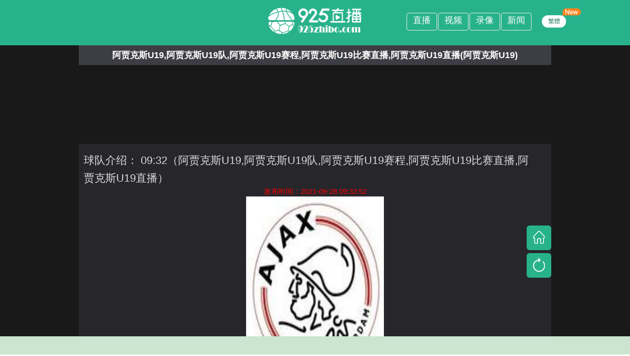

--- FILE ---
content_type: text/html
request_url: https://www.925zhibo.com/qiudui/2021092817308.html
body_size: 6136
content:
<!DOCTYPE html>
<html lang="zh-CN">
<head>
<meta http-equiv="Content-Type" content="text/html; charset=utf-8" />
<!--[if IE]><meta http-equiv='X-UA-Compatible' content='IE=edge,chrome=1' /><![endif]-->
<meta http-equiv="X-UA-Compatible" content="IE=edge">
<meta name="referrer" content="no-referrer" />
<meta name="viewport" content="width=device-width, initial-scale=1 user-scalable=no">
<meta name="apple-mobile-web-app-capable" content="yes">
<meta content="telephone=yes" name="format-detection"/>
<meta name="apple-mobile-web-app-status-bar-style" content="white">
<meta name="x5-fullscreen" content="true"/>
<meta name="apple-touch-fullscreen" content="yes"/>
<title>阿贾克斯U19|阿贾克斯U19队|阿贾克斯U19赛程|阿贾克斯U19比赛直播|阿贾克斯U19直播【在线直播】-925直播</title>
<meta content="阿贾克斯U19,阿贾克斯U19队,阿贾克斯U19赛程,阿贾克斯U19比赛直播,阿贾克斯U19直播" name="keywords">
<meta content="阿贾克斯U1909月28日《阿贾克斯U19,阿贾克斯U19队,阿贾克斯U19赛程,阿贾克斯U19比赛直播,阿贾克斯U19直播》阿贾克斯U19直播将在09:32准时在线直播，敬请关注。" name="description">
<link rel="apple-touch-icon" href="/~static/www/img/app_logo@512.png"/>
<link rel="shortcut icon" href="/favicon.ico" type="image/x-icon">
  <script type="text/javascript" src="/~static/www/js/jquery-1.9.1.min.js"></script>
     <link href="/~static/www/css/public.min.css?r=4256" type="text/css" rel="stylesheet">
<style>
.copy {
	width: 100%;
	height: auto;
	font-size: 15px;
	text-align: center;
}
.copy {list-style-type:none;}
.copy input {
	width: 200px;
	height: 25px;
	color: #828282;
	padding: 0 5px;
	border-radius: 4px;
	border: 1px solid #979797;
}
.copy button {
	height: 30px;
	color: #FFFFFF;
	padding: 0 4px;
	background: #DD5345;
	border-radius: 4px;
	border: 1px solid #DD5345;
}
</style>
  </head>
<body data-domainwww="/" data-domainstatic="/~static/" data-domainres="/~res" data-scoredisplay="1">	
<script>	
	//rem
	window.onload=window.onresize=function(){
		document.documentElement.style.fontSize=document.documentElement.clientWidth*10/375+'px';
	}
</script>
<!-- <link rel="manifest" href="manifest.json"> -->
<header>
	<div class="head-main">
		<a href="/"><img src="/~static/www/img/logo.png?111" alt="925直播-看球直播-懂球直播|JRS直播|NBA直播免费观看直播在线|jrs直播低调看直播|足球直播|看球吧在线直播" /></a>
	<div class="pc-app-box">	
<div class="word"><a href="/zixun/" target="_blank"><span>新闻</span></a></div>	
<div class="word"><a href="/luxiang/" target="_blank"><span>录像</span></a></div>
<div class="word"><a href="/shipin/" target="_blank"><span>视频</span></a></div>
<div class="word"><a href="/" target="_blank"><span>直播</span></a></div>	
             </div>
		<div class="wap_jfb">
			<p class="wap_jfb_dj">
				<a href="/paihang" target="_blank"><i></i><span>积分榜</span></a>
				<cite></cite>
			</p>
		</div>
               <div class="jfqh_wrap">
			<a id="StranLink" name="StranLink" href="javascript:StranBody()" title="點擊以繁體中文方式浏覽">繁體</a>
			<cite></cite>
		</div>
	</div>
	
</header>	
<style>
    @media screen and (min-width:750px){.indexbtn{display:block}
        body{background:#191919}
        footer{background:#fff;color:#7e7e7e}
        iframe{background:0 0}
        .main-two{background:#26262b;color:#ddd}
    }
    .waplist .indexwap{display:block}
    .biaoti{font-size:22px;font-weight:500;line-height:36px;padding-left:10px;width:96%;padding-top:16px}
    .totop{display:none}
</style>

<!--detail-->
<div class="zhuti bifeng_xq" bzwmf="47542cl2iNsvtc2m0U2O0O0O010">
        <div class="bifeng_zhishu">
        <div class="bifeng_switch">
            <div class="bfonoff">
                <div isopen="false" class="btnn"></div>
            </div>
        </div>
                <div class="bs_bt_title">
                                        <p class="weikan">
                       <span>阿贾克斯U19,阿贾克斯U19队,阿贾克斯U19赛程,阿贾克斯U19比赛直播,阿贾克斯U19直播</span><span>(阿贾克斯U19)</span></p>
                                    </div>

            </div>
        </div>
 
        </div>
            </div>

    

    <div class="main-two">
        <h2 class="biaoti" data-matchtime="2021-09-28 09:32:52" data-aid=""
            data-catid="[!--type--]">球队介绍： 09:32（阿贾克斯U19,阿贾克斯U19队,阿贾克斯U19赛程,阿贾克斯U19比赛直播,阿贾克斯U19直播）</h2>
<li class="copy"><font color="red">发布时间：2021-09-28 09:32:52</font></li>
        <center><li><a href="https://www.925zhibo.com" title="阿贾克斯U19" ><img src="/uploads/logo/c570d0fa617f6060170470879893e50c.jpg" alt="阿贾克斯U19"  width="280px" height="380px" ></a></li></center>
        <div class="signalcall">
            <input type="text" value="/live/17308" id="linkInput" class="lianjie"/>
            <button id="copybtn">复制</button>
        </div>
    </div>
    <div class="mjtjbj">
        <div class="mjtj_qh_mk">

        </div>
    </div>
</div>
<script>
    function copyUrl(check) {
        var $this = $(check)
        var id = $this.prev('input').attr('id')
        var Url = document.getElementById(id);
        Url.select();
        document.execCommand("Copy");
        alert("复制成功~");
    }
</script>
<script type="text/javascript">
    var oTime;
    function copyNum() {
        var NumClip = document.getElementById("linkInput");
        var NValue = NumClip.value;

        var valueLength = NValue.length;
        selectText(NumClip, 0, valueLength);
        if (document.execCommand('copy', false, null)) {
            document.execCommand('copy', false, null)
            $('#copybtn').html('成功');
            //$('#copybtn').css({background:'#28b28b'});
            var oElem = $('#copybtn');
            oTime = setTimeout(function () {
                oElem.html('复制')
            }, 3000);
        } else {
            console.log("不兼容");
        }

    }
    function selectText(textbox, startIndex, stopIndex) {
        if (textbox.createTextRange) {//ie
            var range = textbox.createTextRange();
            range.collapse(true);
            range.moveStart('character', startIndex);//起始光标
            range.moveEnd('character', stopIndex - startIndex);//结束光标
            range.select();//不兼容苹果
        } else {//firefox/chrome
            textbox.setSelectionRange(startIndex, stopIndex);
            textbox.focus();
        }
    }
    $('#copybtn').click(function () {
        copyNum();
    })


</script>
<link rel='stylesheet' href='/~static/www/css/swiper.min.css'>
<script type="text/javascript" src="/~static/www/js/swiper.min.js"></script>
<script type="text/javascript" src="/~static/www/js/idangerous.swiper.min.js"></script>
<script type="text/javascript" src=/~static/www/js/detail_hd.js?r=31011"></script>
<script type="text/javascript" src="/~static/www/js/score_xq.min.js?r=569630"></script>

	<!--<div class="index-ewm">
		<img src="/ewm.jpg">
	</div>-->
<div class="pcrlist">
	<div class="once appbtn hide">
		<i></i>
		<div class="hdiv"><p>925</p><p>APP</p></div>
	</div>
	<div class="indexbtn"><a href="/">
		<i></i>
		<span>回首页</span></a>
	</div>
	<div class="refreshbtn" onclick="location.reload()">
		<i></i>
		<span>刷新</span>
	</div>
	<div class="totop" onclick="window.scrollTo(0,0)">
		<i></i>
		<span>回顶部</span>
	</div>
</div>
<!--非safari-->
<div class="iosKJ_nosafsai">
	<i class="close_safari"><img src="/~static/www/img/close.png?r=2"></i>
	<div class="smtp">
		<div class="copy_wz">
			<span>925直播-看球直播-懂球直播|JRS直播|NBA直播免费观看直播在线|jrs直播低调看直播|足球直播|看球吧在线直播：</span>
			<input id="taokouling" value="www.925zhibo.com" type="text"  readonly="readonly">
			<button id="copyCode" class="btn" data-clipboard-target="#taokouling" data-clipboard-action="copy">点击复制</button>


		</div>
	</div>
</div>
<div class="fuzhi_ts"  id="copy_zt">复制成功</div>
<!--非safari end-->
<div class="waplist">
	<div class="iosKJ-safari" id="safari">
		<img src="/~static/www/img/opensafari.png">
	</div>
	<div class="iosKJ-btn">
		<img src="/~static/www/img/ioskjbtn.png">
	</div>
	<div class="once indexwap">
		<a href="/">
			<i></i>
			<p>首页</p>
		</a>
		
	</div>
	<div class="once refreshwap" onclick="location.reload()">
		<i></i>
		<p>刷新</p>
	</div>
	<div class="once totop" onclick="window.scrollTo(0,0)">
		<i></i>
	</div>
</div>
           <div class="yqlj">
                <div class="wrap">
                    <h5 class="yqlj_bt fl">栏目推荐</h5>
                    <ul class="yqlj_lb fl">
                      <a href="/zixun/nba/" title="NBA">NBA</a>
<a href="/zixun/nba/" title="NBA">NBA</a>
<a href="/zixun/cba/" title="CBA">CBA</a>
<a href="/zixun/yingchao/" title="英超">英超</a>
<a href="/zixun/xijia/" title="西甲">西甲</a>
<a href="/zixun/dejia/" title="德甲">德甲</a>
<a href="/zixun/yijia/" title="意甲">意甲</a>
<a href="/zixun/fajia/" title="法甲">法甲</a>
<a href="/zixun/zhongchao/" title="中超">中超</a>
<a href="/zixun/yaguan/" title="亚冠">亚冠</a>
<a href="/zixun/ouguan/" title="欧冠">欧冠</a>
<a href="/zixun/dianjing/" title="电竞">电竞</a>
<a href="/zixun/ufc/" title="UFC">UFC</a>
<a href="/zixun/ouzhoubei/" title="欧洲杯">欧洲杯</a>
<a href="/zixun/shijiebei/" title="世界杯">世界杯</a>
<a href="/zixun/fenxiyuce/" title="预测">预测</a>
<a href="/luxiang/nba/" title="NBA录像">NBA录像</a>
<a href="/luxiang/cba/" title="CBA录像">CBA录像</a>
<a href="/luxiang/yingchao/" title="英超录像">英超录像</a>
<a href="/luxiang/xijia/" title="西甲录像">西甲录像</a>
<a href="/luxiang/dejia/" title="德甲录像">德甲录像</a>
<a href="/luxiang/yijia/" title="意甲录像">意甲录像</a>
<a href="/luxiang/fajia/" title="法甲录像">法甲录像</a>
<a href="/luxiang/zhongchao/" title="中超录像">中超录像</a>
<a href="/luxiang/yaguan/" title="亚冠录像">亚冠录像</a>
<a href="/luxiang/ouguan/" title="欧冠录像">欧冠录像</a>
<a href="/luxiang/zhongjia/" title="中甲录像">中甲录像</a>
<a href="/luxiang/ouzhoubei/" title="欧洲杯录像">欧洲杯录像</a>
<a href="/luxiang/shijiebei/" title="世界杯录像">世界杯录像</a>
<a href="/luxiang/zuxiebei/" title="足协杯录像">足协杯录像</a>
<a href="/shipin/zuqiu/" title="足球视频">足球视频</a>
<a href="/shipin/lanqiu/" title="篮球视频">篮球视频</a>
<a href="/tags-NBA-0.html" title="NBA直播">NBA直播</a>
<a href="/tags-英超-0.html" title="英超">英超</a>
<a href="/tags-西甲-0.html" title="西甲">西甲</a>
<a href="/tags-德甲-0.html" title="德甲">德甲</a>
<a href="/tags-意甲-0.html" title="意甲">意甲</a>
<a href="/tags-法甲-0.html" title="法甲">法甲</a>
<a href="/tags-亚冠-0.html" title="亚冠">亚冠</a>
<a href="/tags-欧冠-0.html" title="欧冠">欧冠</a>
<a href="/tags-欧洲杯-0.html" title="欧洲杯">欧洲杯</a>
<a href="/tags-世界杯-0.html" title="世界杯">世界杯</a>
<a href="/tags-中超-0.html" title="中超">中超</a>
<a href="/?catid=1" title="篮球直播">篮球直播</a>
<a href="/?catid=2" title="足球直播">足球直播</a>
                    </ul>
                </div>
            </div>
<div class="footer-wap">
	<p>925直播-看球直播-懂球直播|JRS直播|NBA直播免费观看直播在线|jrs直播低调看直播|足球直播|看球吧在线直播——体育直播网站|<a href="https://www.925zhibo.com/qiudui/" target="_blank">直播球队</a>|<span><a target="_blank" href="/sitemap.xml">XML地图</a></span></p>
	<p>免责声明：本平台所有直播信号源均实时采集于互联网并作测试用途，本站不生产、不制作任何信号。</p>
		<p><a href="https://www.925zhibo.com/lxwm/" >联系建议</a></p>
</div>
<div class="quwangapptg">

</div>
<script type="text/javascript" src="/~static/www/js/clipboard.min.js?r=1"></script>
<footer>
	<div>
		<span>Copyright©2018 925直播-看球直播-懂球直播|JRS直播|NBA直播免费观看直播在线|jrs直播低调看直播|足球直播|看球吧在线直播|<a href="https://www.925zhibo.com/qiudui/" target="_blank">直播球队</a></span><i></i>
		<p>免责声明：本平台所有直播信号源均实时采集于互联网并作测试用途，本站不生产、不制作任何信号。</p>
		<p><a href="http://www.925zhibo.com/lxwm/" >联系建议</a></p>
	</div>
	<script type="text/javascript">
		//旧
		if(/iPhone|iPod|iphone os|ipad/i.test(navigator.userAgent) && window.location.pathname.length<3 && window.navigator.standalone == false) {
			//$('.iosKJ-btn').show();
		}else{
			//$('.iosKJ-btn').hide();
		}
		$('.iosKJ-btn').click(function(){
			$('.iosKJ').show();
		})
		$('.iosKJ p').click(function(){
			$('.iosKJ').hide();
		})
		$('.iosKJ').click(function(){
			$('.iosKJ').hide();
		})
		$('.iosKJ img').click(function(e){
			$('.iosKJ').show();
			e.stopPropagation ? e.stopPropagation() : e.cancelBubble = true;
		})
		if(/Android|webOS|iPhone|iPod|BlackBerry/i.test(navigator.userAgent)) {
			$('.wap-app-box').show();
			$('.pc-app-box').hide();
			$(".quwangapptg").show();
		}else{
			$('.wap-app-box').hide();
			$(".quwangapptg").hide();
			$('.pc-app-box').show();
		}
		$('.close-p').click(function(){
			$('.wap-app-box').hide();
		})



		//2019.12.2优化
		var dqurl=window.location.href
		if(dqurl.indexOf('#app') > -1){
			zmkjfs()
		}else{
			//下载页判断
			if (/(iPhone|iPad|iPod|iOS)/i.test(navigator.userAgent)) {
				var mb = myBrowser();
				if ("Safari" == mb) {
					$('.iosKJ-btn').show();  //添加桌面
					$('.iosKJ-safari').hide();  //添加桌面
					$('.iosKJ').hide();

				}else{
					$('.iosKJ-btn').hide();
					$('.iosKJ-safari').show();
					$('.iosKJ').hide();

				}
				//iosdown()
			} else if (/(Android)/i.test(navigator.userAgent)) {
				//安卓端
				$('.iosKJ-btn').hide();
				$('.iosKJ').hide();
				$('.iosKJ-safari').hide();

			} else {
				//pc端
			};
		}
		function zmkjfs(){
			//下载页判断
			if (/(iPhone|iPad|iPod|iOS)/i.test(navigator.userAgent)) {
				var mb = myBrowser();
				if ("Safari" == mb) {
					$('.iosKJ-btn').show();  //添加桌面
					$('.iosKJ-safari').hide();  //添加桌面
					$('.iosKJ').show();

				}else{
					$('.iosKJ-btn').hide();
					$('.iosKJ-safari').show();
					$('.iosKJ').hide();

				}
				//iosdown()
			} else if (/(Android)/i.test(navigator.userAgent)) {
				//安卓端
				$('.iosKJ-btn').hide();
                $('.iosKJ').hide();
				$('.iosKJ-safari').hide();

			} else {
				//pc端
			};


		}
		function myBrowser(){
			var ua = navigator.userAgent.toLowerCase();
			//判断是不是在iPhone的Safair浏览器打开的本页面
			if (ua.indexOf('applewebkit') > -1 && ua.indexOf('mobile') > -1 && ua.indexOf('safari') > -1 &&
					ua.indexOf('linux') === -1 && ua.indexOf('android') === -1 && ua.indexOf('chrome') === -1 &&
					ua.indexOf('ios') === -1 && ua.indexOf('browser') === -1) {
				return "Safari";
			}
			else {
				//alert("请使用iPhone中的Safari浏览器打开本页面！");
				return "noSafari";
			}
		}

		//非safari
		$('.iosKJ-safari').click(function(){
			$('.iosKJ_nosafsai').show();
		})
		//关闭
		$('.close_safari').on("click",function(){
			$('.iosKJ_nosafsai').hide();
		})

		//复制地址
		var clipboard = new Clipboard('.btn');
		clipboard.on('success', function(e){
			$(".fuzhi_ts").show()
			document.getElementById('copy_zt').innerHTML = '复制成功';
			document.getElementById('taokouling').blur();
			setTimeout(function(){
				$(".fuzhi_ts").hide()
				$(".iosKJ").hide()
			},2000)
		});
		clipboard.on('error', function(e){
			document.getElementById('copy_zt').innerHTML = '复制失败，请长按复制';
			setTimeout(function(){
				$(".fuzhi_ts").hide()
				$(".iosKJ").hide()
			},2000)
		});
		//复制地址 end

		//快捷方式打开
		if(("standalone" in window.navigator) && window.navigator.standalone){
			// If you want to prevent remote links in standalone web apps opening Mobile Safari, change 'remotes' to true
			var noddy, remotes = false;
			$(".quwangapptg").hide();
			$('#safari').hide()
			$('.iosKJ-btn').hide();
			$('.iosKJ').hide();
			$('.iosKJ-safari').css("display","none");
			document.addEventListener('click', function(event) {
				noddy = event.target;
				// Bubble up until we hit link or top HTML element. Warning: BODY element is not compulsory so better to stop on HTML
				while(noddy.nodeName !== "A" && noddy.nodeName !== "HTML") {
					noddy = noddy.parentNode;
				}

				if('href' in noddy && noddy.href.indexOf('http') !== -1 && (noddy.href.indexOf(document.location.host) !== -1 || remotes))
				{
					event.preventDefault();
					document.location.href = noddy.href;
				}

			},false);
		}
	</script>
</footer>
   <script type="text/javascript" src="/~static/www/js/common.min.js?r=3000" data-cfasync="false"></script>
<script>
var _hmt = _hmt || [];
(function() {
  var hm = document.createElement("script");
  hm.src = "https://hm.baidu.com/hm.js?8932e2438598f4b0b93b68f223549d9d";
  var s = document.getElementsByTagName("script")[0]; 
  s.parentNode.insertBefore(hm, s);
})();
</script>

<script>
(function(){
    var bp = document.createElement('script');
    var curProtocol = window.location.protocol.split(':')[0];
    if (curProtocol === 'https') {
        bp.src = 'https://zz.bdstatic.com/linksubmit/push.js';        
    }
    else {
        bp.src = 'http://push.zhanzhang.baidu.com/push.js';
    }
    var s = document.getElementsByTagName("script")[0];
    s.parentNode.insertBefore(bp, s);
})();
</script>
 </body>
</html>

--- FILE ---
content_type: text/css
request_url: https://www.925zhibo.com/~static/www/css/public.min.css?r=4256
body_size: 13022
content:
@charset "utf-8";
	html
{
	background:#fff;
	overflow:auto;
	height:100%;
	font-size:11px
}
body
{
	font-size:12px;
	font-family:"Segoe UI","Lucida Grande",Helvetica,Arial,"Microsoft YaHei",FreeSans,Arimo,"Droid Sans","wenquanyi micro hei","Hiragino Sans GB","Hiragino Sans GB W3",FontAwesome,sans-serif;
	font-weight:400;
	color:#333;
	-webkit-font-smoothing:antialiased;
	min-height:100%;
	margin:0;
	padding:0;
	position:relative;
	background: url(../img/background20262.jpg?r=001) no-repeat top center #fbfbfb;
	/*background-image: linear-gradient(rgba(255, 255, 255, 0), rgba(255, 255, 255, 1)), url(../img/background20262.jpg?r=001);background-size: cover;*/
    background-size: 100% auto;
    background-position-y: 84px !important;

	/*background:#cce6d1*/
}
a
{
	color:#333;
	text-decoration:none;
	outline:0 none;
	transition:.2s all ease
}
blockquote,body,code,dd,div,dl,dt,fieldset,form,h1,h2,h3,h4,h5,h6,input,legend,li,ol,p,pre,td,th,ul
{
	margin:0;
	padding:0
}
article,aside,details,dialog,figcaption,figure,footer,header,hgroup,menu,nav,section
{
	display:block
}
dd,dl,dt,li,ol,ul
{
	list-style:none
}
fieldset,img
{
	border:0
}
button,input,select,submit
{
	vertical-align:middle
}
button,submit
{
	cursor:pointer
}
h1,h2,h3,h4,h5,h6
{
	font-size:inherit;
	font-weight:lighter
}
table
{
	border-collapse:collapse;
	border-spacing:0
}
sup
{
	vertical-align:text-top
}
sub
{
	vertical-align:text-bottom
}
button,select
{
	font-family:inherit;
	font-size:inherit;
	font-weight:inherit;
	outline-style:none;
	outline-width:0;
	padding:0;
	margin:0
}
img
{
	/*display:block*/
}
b,em,i
{
	display:inline-block;
	font-weight:400;
	font-style:normal
}
.clearfix:after
{
	content:".";
	display:block;
	height:0;
	clear:both;
	visibility:hidden
}
.clearfix
{
	zoom:1
}
.fl
{
	float:left
}
.fr
{
	float:right
}
.wrap
{
	width:1080px;
	margin:0 auto
}
.main
{
	padding-bottom:140px
}
.hide
{
	display:none!important
}
.show
{
	display:block!important
}
header
{
	width:100%;
	background:#28b28b;
	height:5rem;
	box-sizing:border-box;
	padding-top:.9rem
}
header img
{
	width:10.5rem;
	margin:0 auto;
	display:block
}
.pc-app-box
{
	position:absolute;
	right:100px;
	top:10px;
	display:none
}
.pc-app-box .word
{
	position:relative;
	width:60px;
	height:34px;
	text-align:center;
	border:1px #eee solid;
	-moz-border-radius:4px;
	-webkit-border-radius:4px;
	border-radius:4px;
	float:right;
	margin-left: 2px;
}
.head-main
{
	max-width:1080px;
	min-width:320px;
	margin:0 auto;
	position:relative
}
.pc-app-box .word a
{
	display:block;
	color:#fff;
	font-size:18px;
	font-weight:400;
	padding-top:2px
}
.pc-app-box .word i
{
	width:24px;
	height:24px;
	background:url(../img/xz_app.png);
	margin-right:10px
}
.pc-app-box .word i,.pc-app-box .word span
{
	display:inline-block;
	vertical-align:middle
}
.pc-app-box .word .ewm
{
	width:146px;
	height:150px;
	background:#fff;
	position:absolute;
	top:50px;
	box-shadow:2px 2px 2px #eee;
	display:none;
	left:0;
	z-index:10000
}
.pc-app-box .word .ewm em
{
	position:absolute;
	width:0;
	height:0;
	border-bottom:18px solid #fff;
	border-right:14px solid transparent;
	border-left:14px solid transparent;
	top:-16px;
	left:64px
}
.pc-app-box .word .ewm img
{
	display:block;
	width:104px;
	height:104px;
	margin:10px auto
}
.pc-app-box .word:hover .ewm
{
	display:block
}
.pc-app-box .jifengbang
{
	width:122px;
	height:34px;
	text-align:center;
	border:1px #eee solid;
	-moz-border-radius:4px;
	-webkit-border-radius:4px;
	border-radius:4px;
	float:right;
	margin-right:29px;
	position:relative
}
.pc-app-box .jifengbang a
{
	display:block;
	color:#fff;
	font-size:18px;
	font-weight:400;
	padding-top:2px
}
.pc-app-box .jifengbang i
{
	width:24px;
	height:24px;
	background:url(../img/jf_nav.png);
	margin-right:10px
}
.pc-app-box .jifengbang i,.pc-app-box .jifengbang span
{
	display:inline-block;
	vertical-align:middle
}
.pc-app-box .jifengbang span
{
	margin-top:5px
}
.pc-app-box .jifengbang cite
{
	width:37px;
	height:16px;
	background:url(../img/pc_jf_new.png) no-repeat;
	background-size:100% 100%;
	position:absolute;
	top:-7px;
	right:-18px
}
.wap-app-box
{
	position:fixed;
	bottom:0;
	left:0;
	width:100%;
	height:60px;
	background-image:-webkit-gradient(linear,top left,bottom right,from(#3dbee7),to(#007bec));
	background-image:-webkit-linear-gradient(top left,#3dbee7,#007bec);
	background-image:-moz-oldlinear-gradient(top left,#3dbee7,#007bec);
	background-image:linear-gradient(to bottom right,#3dbee7,#007bec)
}
.wap-app-box .close-p
{
	position:absolute;
	right:5px;
	top:5px;
	width:20px;
	height:20px;
	border:1.4px solid #fff;
	border-radius:50%;
	color:#fff;
	font-size:20px;
	text-align:center;
	line-height:18px
}
.wap-app-box img
{
	width:40px;
	height:40px;
	margin:10px
}
.wap-app-box p
{
	color:#fff;
	font-size:20px;
	font-weight:600
}
.wap-app-box p:first-child
{
	margin-top:4px
}
.wap-app-box .wordpp
{
	font-size:14px;
	font-weight:500
}
.wap-app-box a.djxz
{
	width:100px;
	height:30px;
	margin-top:15px;
	border-radius:20px;
	background:#fff;
	color:#28b28b;
	line-height:30px;
	text-align:center;
	margin-right:5rem
}
.tuigaung_gg
{
	position:absolute;
	right:5px;
	bottom:3px;
	background:rgba(0,0,0,.3);
	color:#fff;
	width:30px;
	height:15px;
	line-height:15px;
	text-align:center;
	border-radius:6px;
	font-size:10px
}
.main
{
	max-width:1080px;
	min-width:320px;
	margin:0 auto 10px;
	background:#fff;
	margin-bottom:0
}
.index-nav li
{
	float:left;
	width:10%;
	position:relative;
	padding:.5rem 0;
	font-size:14px;
	text-align:center;
	cursor:pointer;
	font-weight:600;
	margin:0 0 0 8.3%
}
.index-nav li i
{
	display:inline-block;
	position:absolute;
	bottom:0;
	width:100%;
	height:2px;
	background:#fff;
	left:0
}
.index-nav .active i
{
	background:#28b28b
}
.index-nav .active
{
	color:#28b28b
}
.index-div .date-p
{
	height:30px;
	background:#e6e6e6;
	color:#8e8e8e;
	text-align:center;
	line-height:30px;
	font-size:14px
}
.index-div .date-p .date
{
	position:absolute;
	right:0;
	background:#cff4e9;
	height:100%;
	width:80px;
	color:#28b28b;
	top:0
}
.index-div .date-p .week
{
	width:80px;
	display:block
}
.index-div a
{
	display:block;
	border-bottom:1px solid #eee;
	padding:4px
}
.index-div a div
{
	width:33.33%;
	float:left;
	text-align:center;
	font-size:1.6rem
}
.index-div a div img
{
	width:36px;
	height:36px;
	border-radius:50%;
	margin:.2rem auto
}
.index-div a .team span
{
	height:36px;
	display:inline-block;
	margin-top:2.5rem
}
.index-div a .team p
{
	white-space:nowrap;
	overflow:hidden
}
.index-div a .center
{
	font-size:14px
}
.index-div a .center .vsp
{
	font-size:2rem;
	color:#ee564f;
	font-weight:600
}
.index-div a .center p
{
	padding:.1rem 0
}
.index-div a .center .eventtime
{
	color:#8e8e8e;
	font-weight:500
}
.index-div a .video
{
	color:#fff;
	width:10rem;
	height:2.6rem;
	background:#28b28b;
	padding:0;
	margin:6px auto;
	border-radius:20px;
	line-height:26px;
	font-size:1.2rem
}
.index-div a .no-video
{
	background:#aaa
}
.index-div a .video i,.index-div a .video span
{
	display:inline-block;
	vertical-align:middle
}
.index-div a .video i
{
	width:30px;
	height:24px;
	background:url(../img/icon-live.png) no-repeat center
}
.index-div .titlematch
{
	text-align:center
}
.index-div a .title
{
	font-size:18px;
	padding:.3rem 0
}
.main-two
{
	width:100%;
	background:#fff
}
iframe
{
	border:none;
	height:34rem;
	background:#fff
}
.signalcall
{
	text-align:center;
	display:none;
	position:fixed;
	bottom:100px;
	right:160px
}
.signalcall button,.signalcall input,.signalcall span
{
	display:inline-block
}
.signalcall span
{
	font-size:16px;
	font-weight:600
}
.signalcall input
{
	height:36px;
	border:none;
	outline:0;
	color:#fff;
	width:22rem;
	cursor:default
}
.signalcall button
{
	width:3.8rem;
	height:3.8rem;
	line-height:3.8rem;
	text-align:center;
	border-radius:4px;
	color:#e7e7e7;
	border:none;
	margin-top:1rem;
	background:#191919;
	cursor:default
}
.lianjie
{
	opacity:0
}
.mjtj_qh_mk
{
	display:block
}
h2
{
	font-size:1rem;
	font-weight:500
}
.box
{
	padding-left:.2rem
}
.singldl dd,.singldl dt
{
	display:inline-block
}
.singldl dt
{
	font-size:18px
}
.singldl dd
{
	font-size:14px;
	padding:.2rem .4rem;
	background:#f5f5f5;
	color:#959595;
	margin:0 .2rem;
	border-radius:2px
}
.singldl .active
{
	background:#ee564f;
	color:#fff
}
.no-data
{
	text-align:center;
	font-size:1.4rem;
	margin:10% auto 0
}
.no-data img
{
	max-width:60%;
	margin:20px auto
}
.index-div section,.index-nav
{
	max-width:750px;
	min-width:320px;
	margin:0 auto
}
.clearfix:after
{
	content:'';
	display:block;
	clear:both;
	visibility:hidden
}
footer
{
	width:100%;
	background:#282828;
	line-height:20px;
	padding:10px 0;
	display:none;
	color:#7e7e7e;
	margin-top:0;
	position:absolute;
	bottom:0
}
footer div
{
	width:1200px;
	margin:0 auto;
	text-align:center
}
footer div a,footer div i
{
	display:inline-block;
	vertical-align:middle;
	color:#7e7e7e
}
.top-div
{
	border-bottom:1px solid #eee;
	max-width:1040px;
	margin:0 auto;
	margin-bottom:0;
	height:4rem
}
.pcrlist
{
	display:none
}
.waplist
{
	display:block;
	position:fixed;
	bottom:8rem;
	right:1.1rem
}
.waplist .once
{
	width:4rem;
	height:4rem;
	border-radius:50%;
	background-image:-webkit-gradient(linear,top left,bottom,from(#53f581),to(#28b28b));
	background-image:-webkit-linear-gradient(top left,#53f581,#28b28b);
	background-image:-moz- oldlinear-gradient(top left,#53f581,#28b28b);
	background-image:linear-gradient(to right bottom,#53f581,#28b28b);
	box-sizing:border-box;
	padding-top:.5rem
}
.waplist .once i
{
	display:block;
	width:1.6rem;
	height:1.6rem;
	background:url(../img/icon-index-wap@2x.png) no-repeat;
	background-size:100%;
	margin:0 auto
}
.waplist .refreshwap i
{
	background:url(../img/icon-refresh-wap@2x.png) no-repeat;
	background-size:100%
}
.waplist .once p
{
	color:#fff;
	font-size:.9rem;
	text-align:center
}
.waplist .once a
{
	color:#fff
}
.waplist .once:nth-child(2)
{
	margin-bottom:2rem
}
.appmain
{
	max-width:1080px;
	min-width:320px;
	margin:0 auto;
	background:#fff;
	margin-bottom:0;
	padding:0 0 30px 0;
	padding-bottom:100px
}
.app-screenshot
{
	width:100%;
	background:#f7f7f8;
	padding:10px;
	box-sizing:border-box
}
.app-intro h4,.app-screenshot h4
{
	font-size:18px;
	font-weight:500;
	margin-left:20px
}
.app-intro h4
{
	margin-top:20px
}
.app-screenshot img
{
	width:27.5rem;
	height:45.8rem;
	margin-right:2rem;
	display:inline-block
}
.app-screenshot .pic-box
{
	width:100%;
	overflow:scroll;
	overflow-y:hidden;
	margin-top:20px;
	-webkit-overflow-scrolling:touch
}
.app-screenshot .pic-div
{
	white-space:nowrap
}
.app-screenshot .pic-div li
{
	display:inline-block
}
.app-intro
{
	padding:0 20px;
	box-sizing:border-box
}
.app-intro p
{
	color:#666;
	font-size:16px;
	line-height:34px
}
.wapheader .logodiv
{
	width:92%;
	margin:0 auto
}
.wapheader .logodiv img
{
	width:8rem;
	height:8rem;
	margin-right:1rem
}
.wapheader .headword .onep
{
	font-size:1.8rem;
	font-weight:600;
	line-height:3rem
}
.wapheader .headword .twop
{
	font-size:1.4rem;
	line-height:3rem
}
.headword .startp span,.wapheader .headword .startp i
{
	display:inline-block;
	vertical-align:middle;
	color:#999;
	font-size:1.4rem
}
.wapheader .headword .startp i
{
	width:1.6rem;
	height:1.6rem;
	background:url(../img/icon-start.png) no-repeat center;
	background-size:100% 100%;
	margin-right:.4rem
}
.download-wap-btn
{
	width:24rem;
	height:4rem;
	line-height:4rem;
	border-radius:20px;
	background:#28b28b;
	text-align:center;
	margin:20px auto
}
.download-wap-btn a
{
	display:block;
	width:100%;
	height:100%;
	color:#fff;
	font-size:1.6rem
}
.footer-wap
{
	margin-top:0;
	background:#fff;
	width:100%;
	height:6rem;
	text-align:center;
	color:#999;
	line-height:2rem;
	font-size:13px;
	position:absolute;
	bottom:0;
	padding:3rem 0;
	border-top:.6rem #eee solid
}
.swiper-container
{
	background:#f3f3f3
}
.tzpt_nav
{
	background:#fff;
	padding:0 1.1rem;
	overflow:hidden;
	height:3.7rem;
	line-height:3.7rem
}
.tzpt_nav li
{
	display:block;
	width:30%;
	text-align:center;
	float:left;
	height:3.7rem;
	line-height:3.7rem;
	position:relative
}
.tzpt_nav a
{
	font-size:1.1rem;
	color:#333;
	display:block;
	margin:0 auto
}
.tzpt_nav li.default a
{
	color:#ee564f
}
.tzpt_nav li.default:after
{
	height:.35rem;
	content:'';
	width:4.5rem;
	background:#ee564f;
	position:absolute;
	bottom:0;
	left:50%;
	margin-left:-2.25rem;
	border-radius:.35rem
}
.mjtj
{
	border-top:1rem #f3f3f3 solid;
	background:#f3f3f3;
	min-height:.01rem
}
.mjtj .mjtj-list:last-child
{
	border:none
}
.mjtj-list
{
	width:100%;
	height:5.3rem;
	background:#fff;
	border-bottom:1rem solid #f3f3f3;
	display:flex;
	flex-flow:row nowrap;
	align-items:center
}
.mjtj-list .number
{
	width:1.5rem;
	height:1.5rem;
	line-height:1.5rem;
	text-align:center;
	color:#fff;
	margin-right:1rem;
	font-size:1rem;
	display:inline-block;
	margin-left:1rem
}
.mjtj-list:nth-child(4n+1) .number
{
	background:#fe6301
}
.mjtj-list:nth-child(4n+2) .number
{
	background:#2fc595
}
.mjtj-list:nth-child(4n+3) .number
{
	background:#f04b59
}
.mjtj-list:nth-child(4n+4) .number
{
	background:#17a0f1
}
.mjtj-list .word
{
	width:23rem;
	display:-webkit-box;
	-webkit-box-orient:vertical;
	-webkit-line-clamp:2;
	overflow:hidden;
	font-size:1.2rem;
	line-height:2rem;
	display:inline-block;
	vertical-align:middle
}
.mjtj-list .contant
{
	width:11rem;
	font-size:1.1rem;
	text-align:center;
	display:inline-block;
	vertical-align:middle
}
.mjtj-list .contant .copy-btn
{
	width:7.2rem;
	height:2rem;
	background:#ee564f;
	border-radius:2rem;
	color:#fff;
	font-size:1rem;
	margin:.3rem auto;
	line-height:2rem
}
.mjtj_lb
{
	margin:0 1rem;
	background:#f3f3f3
}
.mjtj_lb div
{
	width:100%;
	height:4rem;
	border-radius:.7rem;
	margin:.5rem auto 1rem;
	overflow:hidden;
	position:relative
}
.mjtj_lb div img
{
	width:100%;
	height:100%
}
.mjtj_lb div .tip
{
	position:absolute;
	right:.5rem;
	bottom:.5rem;
	background:rgba(0,0,0,.5);
	color:#fff;
	width:2.5rem;
	height:1.1rem;
	line-height:1.1rem;
	text-align:center;
	border-radius:10px;
	font-size:.8rem
}
.waplist
{
	z-index:1000
}
.footer-wap
{
	position:static
}
.wrapper
{
	position:relative
}
.input
{
	position:absolute;
	top:0;
	left:0;
	opacity:0;
	z-index:-10
}
.problem_title
{
	touch-action:none
}
.tabs li
{
	-webkit-tap-highlight-color:transparent
}
.swiper-slide
{
	height:1px
}
.swiper-slide-active
{
	height:auto
}
.zhiding
{
	background:url(../img/zd_bj_w.jpg) repeat-y top left;
	border-bottom:1px #ffd8cb solid!important;
	position:relative;
	background-size:100% 100%
}
.zhiding:before
{
	content:'';
	background:url(../img/zd_img_w.png) no-repeat top left/33px 33px;
	position:absolute;
	top:0;
	left:0;
	z-index:2;
	width:33px;
	height:33px
}
.index-div_zd .date-p
{
	height:30px;
	background:#f7f9fa;
	color:#8e8e8e;
	text-align:center;
	line-height:30px;
	font-size:14px
}
.index-div_zd .date-p .date
{
	position:absolute;
	right:0;
	background:#cff4e9;
	height:100%;
	width:80px;
	color:#28b28b;
	top:0
}
.index-div_zd .date-p .week
{
	width:80px;
	display:block
}
.index-div_zd a
{
	display:block;
	border-bottom:1px solid #eee;
	padding:4px
}
.index-div_zd a div
{
	width:33.33%;
	float:left;
	text-align:center;
	font-size:1.6rem
}
.index-div_zd a div img
{
	width:36px;
	height:36px;
	border-radius:50%;
	margin:.2rem auto
}
.index-div_zd a .team span
{
	height:36px;
	display:inline-block;
	margin-top:2rem
}
.index-div_zd a .team p
{
	white-space:nowrap;
	overflow:hidden
}
.index-div_zd a .center
{
	font-size:14px
}
.index-div_zd a .center .vsp
{
	font-size:2rem;
	color:#ee564f;
	font-weight:600
}
.index-div_zd a .center p
{
	padding:.1rem 0
}
.index-div_zd a .center .eventtime
{
	color:#8e8e8e;
	font-weight:500
}
.index-div_zd a .video
{
	color:#fff;
	width:10rem;
	height:2.6rem;
	background:#28b28b;
	padding:0;
	margin:6px auto;
	border-radius:20px;
	line-height:26px;
	font-size:1.2rem
}
.index-div_zd a .no-video
{
	background:#aaa
}
.index-div_zd a .video i,.index-div_zd a .video span
{
	display:inline-block;
	vertical-align:middle
}
.index-div_zd a .video i
{
	width:30px;
	height:24px;
	background:url(../img/icon-live.png) no-repeat center
}
.index-div_zd .titlematch
{
	text-align:center
}
.index-div_zd a .title
{
	font-size:18px;
	padding:.3rem 0
}
.index-div_zd section
{
	max-width:750px;
	min-width:320px;
	margin:0 auto
}
.navindex
{
	font-size:14px
}
.navindex li
{
	line-height:4rem;
	height:4rem;
	padding:0;
	color:#9c9c9c
}
.navindex li i
{
	display:inline-block;
	position:absolute;
	bottom:0;
	width:2rem;
	height:3px;
	background:#fff;
	left:0;
	-moz-border-radius:3px;
	-webkit-border-radius:3px;
	border-radius:3px;
	margin-left:1rem
}
.index-nav .active i
{
	background:#28b28b
}
.index-nav .active
{
	color:#28b28b
}
.index-div a .title
{
	font-size:1.4rem;
	width:95%;
	margin:0 auto;
	white-space:nowrap;
	overflow:hidden;
	text-overflow:ellipsis
}
.index-div a .team p
{
	white-space:nowrap;
	overflow:hidden;
	text-overflow:ellipsis;
	margin:0 .7rem;
	font-size:1.4rem
}
.index-div .date-p
{
	height:30px;
	background:#e6e6e6;
	color:#8e8e8e;
	text-align:center;
	line-height:30px;
	font-size:1.2rem
}
.jump_video
{
	height:22rem;
	background:#3c3c3c;
	position:relative;
	padding-top:1.1rem
}
.jump_video span
{
	padding-left:1rem;
	color:#999;
	font-size:12px
}
.jump_videoan
{
	text-align:center;
	display:flex;
	align-items:center;
	justify-content:center;
	height:3.1rem;
	width:9.2rem;
	color:#fff;
	-moz-border-radius:4px;
	-webkit-border-radius:4px;
	border-radius:4px;
	position:absolute;
	top:50%;
	left:50%;
	transform:translate(-50%,-50%);
	background:#de1e30;
	font-size:12px
}
.mjtjbj
{
	display:none
}
@media screen and (min-width:750px)
{
	header
{
	height:92px;
	padding-top:16px
}
header img
{
	width:190px
}
.signalcall
{
	display:block;
	position:fixed;
	bottom:100px;
	right:160px
}
.main-two
{
	width:960px;
	margin:10px auto;
	margin-bottom:40px
}
.signalcall button
{
	width:50px;
	height:50px;
	line-height:50px;
	margin-top:0;
	font-size:14px;
	background:0 0;
	cursor:default;
	color:#4a4949;
	-moz-opacity:.05;
	-khtml-opacity:.05;
	opacity:.05
}
.signalcall input
{
	width:50px;
	margin:0 10px;
	padding-left:10px;
	cursor:default
}
.detailbody
{
	background:url(../img/bg-big.png) no-repeat center
}
iframe
{
	height:570px
}
footer
{
	display:block
}
.footer-wap
{
	display:none
}
.index-div a div
{
	font-size:18px
}
.index-div a .video
{
	width:114px;
	height:30px;
	line-height:26px;
	font-size:14px;
	padding:0!important
}
.index-div a .center .vsp
{
	font-size:22px
}
.index-div a div img
{
	width:40px;
	height:40px
}
.pcrlist
{
	display:block;
	position:fixed;
	bottom:150px;
	right:160px;
	background:0 0;
	z-index:100
}
.pcrlist .once
{
	width:50px;
	height:50px;
	border-radius:6px;
	background:#fff;
	margin-bottom:6px;
	position:relative;
	cursor:pointer;
	box-sizing:border-box;
	padding-top:10px;
	overflow:hidden
}
.pcrlist .once i
{
	display:block;
	margin:0 auto;
	width:30px;
	height:30px;
	background:url(../img/icon-APP-PC.png) no-repeat
}
.pcrlist .indexbtn i
{
	background:url(../img/icon-index-PC.png) no-repeat
}
.pcrlist .refreshbtn i
{
	background:url(../img/icon-refresh-pc.png) no-repeat
}
.pcrlist .hdiv
{
	position:absolute;
	left:50px;
	top:0;
	background:#28b28b;
	color:#fff;
	line-height:50px;
	font-size:13px;
	text-align:center;
	transition:.1s all ease;
	width:100%;
	height:100%;
	border-radius:6px
}
.pcrlist .hdiv a
{
	color:#fff
}
.pcrlist .hdiv p
{
	line-height:20px
}
.pcrlist .hdiv p:first-child
{
	margin-top:6px
}
.waplist
{
	display:none
}
.app-screenshot img
{
	float:left;
	width:275px;
	height:458px;
	margin-right:20px
}
.logodiv
{
	width:344px;
	margin:0 auto
}
.logodiv img
{
	width:80px;
	height:80px;
	margin-right:10px
}
.headword .onep
{
	font-size:18px;
	font-weight:600;
	line-height:30px
}
.headword .twop
{
	font-size:14px;
	line-height:30px
}
.headword .startp i,.headword .startp span
{
	display:inline-block;
	vertical-align:middle;
	color:#999;
	font-size:14px
}
.headword .startp i
{
	width:16px;
	height:16px;
	background:url(../img/icon-start.png) no-repeat center;
	background-size:100% 100%;
	margin-right:4px
}
.download-div
{
	width:500px;
	margin:30px auto
}
.download-btn
{
	width:130px;
	height:130px;
	border:1px solid #eee;
	box-sizing:border-box;
	float:left;
	margin-right:40px;
	text-align:center;
	font-size:14px;
	font-weight:500
}
.ewm
{
	margin:0
}
.download-btn a
{
	display:block;
	width:100%;
	height:100%;
	box-sizing:border-box;
	padding-top:14px
}
.download-btn i
{
	width:30px;
	height:30px;
	display:block;
	margin:18px auto
}
.download-btn a:hover
{
	background:#28b28b;
	color:#fff
}
.android i
{
	background:url(../img/icon-android.png) no-repeat center;
	background-size:100% 100%
}
.iphone i
{
	background:url(../img/icon-iphone.png) no-repeat center;
	background-size:100% 100%
}
.iphone a:hover i
{
	background:url(../img/icon-iphone-w.png) no-repeat center;
	background-size:100% 100%
}
.android a:hover i
{
	background:url(../img/icon-android-w.png) no-repeat center;
	background-size:100% 100%
}
.ewm img
{
	width:90px;
	height:90px;
	display:block;
	margin:2px auto;
	margin-top:10px
}
.swiper-container
{
	background:#fff
}
.tzpt_nav
{
	background:#fff;
	padding:0 11px;
	overflow:hidden;
	height:37px;
	line-height:37px
}
.tzpt_nav li
{
	display:block;
	width:50%;
	text-align:center;
	float:left;
	height:37px;
	line-height:37px;
	position:relative
}
.tzpt_nav a
{
	font-size:12px;
	color:#333;
	display:block;
	margin:0 auto
}
.tzpt_nav li.default a
{
	color:#ee564f
}
.tzpt_nav li.default:after
{
	height:6px;
	content:'';
	width:80px;
	background:#ee564f;
	position:absolute;
	bottom:0;
	left:50%;
	margin-left:-40px;
	border-radius:6px
}
.mjtj
{
	border-top:10px #f3f3f3 solid;
	background:#f3f3f3;
	min-height:1px
}
.mjtj .mjtj-list:last-child
{
	border:none
}
.mjtj-list
{
	width:100%;
	height:53px;
	background:#fff;
	border-bottom:10px solid #f3f3f3;
	display:flex;
	flex-flow:row nowrap;
	align-items:center
}
.mjtj-list .number
{
	width:15px;
	height:15px;
	line-height:15px;
	text-align:center;
	color:#fff;
	margin-right:10px;
	font-size:10px;
	display:inline-block;
	margin-left:10px
}
.mjtj-list:nth-child(4n+1) .number
{
	background:#fe6301
}
.mjtj-list:nth-child(4n+2) .number
{
	background:#2fc595
}
.mjtj-list:nth-child(4n+3) .number
{
	background:#f04b59
}
.mjtj-list:nth-child(4n+4) .number
{
	background:#17a0f1
}
.mjtj-list .word
{
	width:80%;
	display:-webkit-box;
	-webkit-box-orient:vertical;
	-webkit-line-clamp:2;
	overflow:hidden;
	font-size:12px;
	line-height:20px;
	display:inline-block;
	vertical-align:middle
}
.mjtj-list .contant
{
	width:17%;
	font-size:12px;
	text-align:center;
	display:inline-block;
	vertical-align:middle
}
.mjtj-list .contant .copy-btn
{
	width:72px;
	height:20px;
	background:#ee564f;
	border-radius:4px;
	color:#fff;
	font-size:12px;
	margin:5px auto;
	line-height:20px;
	cursor:pointer
}
.mjtj_lb
{
	margin:10px 10px;
	background:#f3f3f3
}
.mjtj_lb div
{
	width:100%;
	height:45px;
	border-radius:7px;
	margin:0 auto 10px;
	overflow:hidden;
	position:relative
}
.mjtj_lb div img
{
	width:100%;
	height:100%
}
.mjtj_lb div .tip
{
	position:absolute;
	right:5px;
	bottom:5px;
	background:rgba(0,0,0,.5);
	color:#fff;
	width:30px;
	height:11px;
	line-height:11px;
	text-align:center;
	border-radius:10px;
	font-size:12px
}
.waplist
{
	z-index:1000
}
footer
{
	position:static
}
.wrapper
{
	position:relative
}
.input
{
	position:absolute;
	top:0;
	left:0;
	opacity:0;
	z-index:-10
}
.problem_title
{
	touch-action:none
}
.tabs li
{
	-webkit-tap-highlight-color:transparent
}
.swiper-slide
{
	height:1px
}
.swiper-slide-active
{
	height:auto
}
.index-div a .team span
{
	display:block;
	height:40px;
	margin-top:35px
}
.zhiding
{
	background:url(../img/zd_bj.jpg) repeat-y top left;
	border-bottom:1px #ffd8cb solid!important;
	position:relative
}
.zhiding:before
{
	content:'';
	background:url(../img/zd_img.png) no-repeat top left/33px 33px;
	position:absolute;
	top:0;
	left:0;
	z-index:2;
	width:33px;
	height:33px
}
.index-div_zd a div
{
	font-size:18px
}
.index-div_zd a .video
{
	width:114px;
	height:30px;
	line-height:26px;
	font-size:14px;
	padding:0!important
}
.index-div_zd a .center .vsp
{
	font-size:22px
}
.index-div_zd a div img
{
	width:40px;
	height:40px
}
.index-div_zd a .team span
{
	display:block;
	height:40px;
	margin-top:.8rem
}
.dingwei
{
	position:fixed;
	bottom:0
}
.top-div
{
	border-bottom:1px solid #eee;
	max-width:1080px;
	margin:0 auto;
	margin-bottom:0;
	height:73px;
	border-bottom:2px #cee8d3 solid
}
.navindex
{
	font-size:16px;
	padding-top:20px;
	position:relative;
	z-index:10000
}
.navindex li
{
	height:53px;
	line-height:53px;
	padding:0;
	color:#333;
	font-size:16px
}
.navindex li:hover
{
	color:#28b28b
}
.navindex li i
{
	display:inline-block;
	position:absolute;
	bottom:0;
	width:100%;
	height:3px;
	background:#fff;
	left:0;
	-moz-border-radius:3px;
	-webkit-border-radius:3px;
	border-radius:3px;
	margin-left:0
}
.index-nav .active i
{
	background:#28b28b
}
.index-nav .active
{
	color:#28b28b
}
.index-div a .title
{
	font-size:18px;
	width:100%;
	margin:0 auto;
	white-space:nowrap;
	overflow:hidden;
	text-overflow:ellipsis
}
.index-div a .team p
{
	white-space:nowrap;
	overflow:hidden;
	text-overflow:ellipsis;
	margin:0;
	font-size:18px
}
.index-div .date-p
{
	height:30px;
	background:#e6e6e6;
	color:#8e8e8e;
	text-align:center;
	line-height:30px;
	font-size:14px
}
.eventtime
{
	padding:0!important;
	height:25px;
	line-height:25px
}
.mjtjbj
{
	background:#f3f3f3;
	width:100%;
	padding-bottom:40px
}
.mjtj_qh_mk
{
	width:960px;
	margin:0 auto
}
.indexbtn
{
	width:50px;
	height:50px;
	border-radius:6px;
	background:#28b28b;
	margin-bottom:6px;
	position:relative;
	cursor:pointer;
	box-sizing:border-box;
	overflow:hidden
}
.indexbtn i
{
	width:24px;
	height:28px;
	text-align:center;
	line-height:50px;
	background:url(../img/index-PC.png) no-repeat center center #28b28b!important;
	background-size:100% 100%;
	display:block;
	margin:10px auto 0
}
.indexbtn span
{
	display:none;
	width:50px;
	height:50px;
	line-height:50px;
	text-align:center;
	font-size:14px;
	color:#fff
}
.indexbtn:hover i
{
	display:none
}
.indexbtn:hover span
{
	display:block
}
.index-div a .video:hover
{
	background:#8f8f8f
}
.index-div a .zb_green:hover
{
	background:#229575
}
.index-div a:hover
{
	background:#f9fbff
}
.totop
{
	width:50px;
	height:50px;
	border-radius:6px;
	background:#28b28b;
	margin-bottom:6px;
	position:relative;
	cursor:pointer;
	box-sizing:border-box;
	overflow:hidden
}
.totop i
{
	width:30px;
	height:30px;
	text-align:center;
	line-height:50px;
	background:url(../img/totop.png) no-repeat center center #28b28b!important;
	background-size:100% 100%;
	display:block;
	margin:10px auto 0
}
.totop span
{
	display:none;
	width:50px;
	height:50px;
	line-height:50px;
	text-align:center;
	font-size:14px;
	color:#fff
}
.totop:hover i
{
	display:none
}
.totop:hover span
{
	display:block
}
.no-data
{
	text-align:center;
	font-size:18px;
	margin:10% auto 0
}
.main
{
	min-height:100%;
	height:auto!important;
	height:100%;
	position:relative;
	padding-bottom:109px!important;
	border-top:8px #cbe5d0 solid
}
footer
{
	position:absolute;
	bottom:0;
	width:100%;
	height:60px;
	clear:both;
	border-top:60px #cbe5d0 solid
}
.zhuti
{
	min-height:100%;
	height:auto!important;
	height:100%;
	position:relative;
	padding-bottom:150px
}
.jump_video
{
	height:560px;
	background:#3c3c3c;
	position:relative;
	padding-top:20px
}
.jump_video span
{
	padding-left:20px;
	color:#999;
	font-size:16px
}
.jump_videoan
{
	text-align:center;
	display:flex;
	align-items:center;
	justify-content:center;
	height:40px;
	line-height:40px;
	width:150px;
	color:#fff;
	-moz-border-radius:4px;
	-webkit-border-radius:4px;
	border-radius:4px;
	position:absolute;
	top:50%;
	left:50%;
	transform:translate(-50%,-50%);
	background:#de1e30;
	font-size:14px
}
.mjtj_qh_mk
{
	position:relative
}
.guanbi_ad
{
	position:absolute;
	top:10px;
	right:20px;
	z-index:1000;
	height:20px;
	cursor:pointer
}
.gb_ad_an
{
	display:inline-block;
	width:18px;
	height:18px;
	line-height:12px;
	border:1px #c9c6c6 solid;
	-moz-border-radius:4px;
	-webkit-border-radius:4px;
	border-radius:4px;
	font-size:26px;
	font-weight:100
}
.guanbi_ad .gbad_wz
{
	float:left;
	height:18px;
	line-height:18px;
	padding-right:5px;
	font-size:12px;
	color:#333
}
.gbad_tishi
{
	width:230px;
	height:22px;
	line-height:22px;
	position:absolute;
	top:-32px;
	right:-100px;
	-moz-border-radius:4px;
	-webkit-border-radius:4px;
	border-radius:4px;
	text-align:center;
	display:none
}
.bottomtip
{
	width:230px;
	display:inline-block;
	position:relative;
	color:#fff;
	background:rgba(0,0,0,.9);
	color:#fff;
	-moz-border-radius:4px;
	-webkit-border-radius:4px;
	border-radius:4px
}
.bottomtip:after
{
	border:6px solid transparent;
	border-top:6px solid rgba(0,0,0,.9);
	position:absolute;
	content:"";
	left:50%;
	margin-left:0;
	top:100%
}
.guanbi_ad:hover .gb_ad_an
{
	background:#26b28d;
	border:1px #26b28d solid;
	color:#fff
}
.guanbi_ad:hover .gbad_tishi
{
	display:block
}
.wap_jfb
{
	display:none
}
.jfqh_wrap
{
	width:49px;
	height:25px;
	text-align:center;
	line-height:25px;
	background:#fff;
	border-radius:15px;
	position:absolute;
	top:15px;
	right:30px
}
.jfqh_wrap a
{
	color:#1a735a;
	width:49px;
	height:25px;
	display:inline-block
}
.jfqh_wrap cite
{
	width:37px;
	height:16px;
	background:url(../img/pc_jf_new.png) no-repeat;
	background-size:100% 100%;
	position:absolute;
	top:-15px;
	right:-30px
}
}.iosKJ
{
	position:fixed;
	width:100%;
	height:100%;
	background:rgba(0,0,0,.5);
	top:0;
	left:0;
	display:none;
	z-index:999
}
.iosKJ p
{
	position:absolute;
	width:4rem;
	height:4rem;
	right:.2rem;
	top:4rem;
	border-radius:50%;
	border:1px solid #fff;
	font-size:38px;
	color:#fff;
	text-align:center;
	line-height:3.4rem
}
.iosKJ i
{
	position:absolute;
	left:50%;
	bottom:.4rem;
	width:4rem;
	height:7rem;
	margin-left:-2rem;
	background:url(../img/icon-up.png);
	background-size:100% 100%
}
.iosKJ-btn
{
	width:5.2rem;
	height:5.2rem;
	margin-bottom:1rem;
	display:none
}
.iosKJ-btn img
{
	width:100%
}
.dingwei
{
	position:fixed;
	bottom:0
}
.index-div a .center .eventtime .feleimg img
{
	display:inline-block;
	vertical-align:middle;
	width:19px;
	height:19px
}
.indexbtn
{
	display:none
}
.feleimg img
{
	display:inline-block;
	vertical-align:middle;
	width:19px;
	height:19px
}
.refreshbtn
{
	width:50px;
	height:50px;
	border-radius:6px;
	background:#28b28b;
	margin-bottom:6px;
	position:relative;
	cursor:pointer;
	box-sizing:border-box;
	overflow:hidden
}
.refreshbtn i
{
	width:24px;
	height:28px;
	text-align:center;
	line-height:50px;
	background:url(../img/shuaxing_n.png) no-repeat center center #28b28b!important;
	background-size:100% 100%;
	display:block;
	margin:10px auto 0
}
.refreshbtn span
{
	display:none;
	width:50px;
	height:50px;
	line-height:50px;
	text-align:center;
	font-size:14px;
	color:#fff
}
.refreshbtn:hover i
{
	display:none
}
.refreshbtn:hover span
{
	display:block
}
.index-div a .video
{
	background:#aaa
}
.index-div a .zb_green
{
	background:#28b28b
}
.waplist .indexwap
{
	display:none
}
.waplist .totop i
{
	background:url(../img/totop.png) no-repeat;
	background-size:100%;
	width:2.5rem;
	height:2.5rem;
	margin-top:.2rem
}
.waplist .totop
{
	margin-top:1.5rem
}
.main
{
	min-height:100%;
	height:auto!important;
	height:100%;
	position:relative;
	padding-bottom:20rem
}
.footer-wap
{
	position:absolute;
	bottom:0;
	width:100%;
	height:60px;
	clear:both
}
.zhuti
{
	min-height:100%;
	height:auto!important;
	height:100%;
	position:relative;
	padding-bottom:150px
}
.iosKJ-safari
{
	width:5.2rem;
	height:5.2rem;
	margin-bottom:1rem;
	display:none
}
.iosKJ-safari img
{
	width:100%
}
.iosKJ_nosafsai
{
	position:fixed;
	width:100%;
	height:100%;
	background:rgba(0,0,0,.5);
	top:0;
	left:0;
	display:none;
	z-index:999
}
.iosKJ_nosafsai .close_safari
{
	width:24.3rem;
	height:2rem;
	margin:0 auto;
	text-align:right;
	display:block;
	margin-top:3rem;
	margin-bottom:10px
}
.iosKJ_nosafsai .close_safari img
{
	width:2rem;
	height:2rem;
	display:inline-block
}
.iosKJ_nosafsai .smtp
{
	position:relative;
	width:24.3rem;
	height:40.6rem;
	margin:0 auto;
	background:url(../img/xz_ts.png?r=100) no-repeat;
	background-size:100% 100%;
	overflow:hidden
}
.copy_wz
{
	height:1.83rem;
	line-height:1.83rem;
	margin-top:5.65rem;
	margin-left:3rem
}
.copy_wz span
{
	display:inline-block;
	font-size:12px;
	color:#333
}
#taokouling
{
	display:inline-block;
	font-size:12px;
	color:#333;
	border:0;
	width:6.96rem;
	height:1.74rem;
	line-height:1.74rem
}
.btn
{
	width:6.1rem;
	height:1.74rem;
	line-height:1.52rem;
	color:#fff;
	text-align:center;
	background:#3ab073;
	color:#fff;
	font-size:.96rem;
	display:inline-block;
	-moz-border-radius:1.52rem;
	-webkit-border-radius:1.52rem;
	border-radius:1.52rem;
	border:0;
	animation:move 3s 0s infinite;
	-webkit-animation:move 3s 0s infinite;
	transform-origin:bottom;
	-webkit-transform-origin:bottom
}
@keyframes move
{
	0%,65%
{
	-webkit-transform:rotate(0);
	transform:rotate(0)
}
70%
{
	-webkit-transform:rotate(6deg);
	transform:rotate(6deg)
}
75%
{
	-webkit-transform:rotate(-6deg);
	transform:rotate(-6deg)
}
80%
{
	-webkit-transform:rotate(6deg);
	transform:rotate(6deg)
}
85%
{
	-webkit-transform:rotate(-6deg);
	transform:rotate(-6deg)
}
90%
{
	-webkit-transform:rotate(6deg);
	transform:rotate(6deg)
}
95%
{
	-webkit-transform:rotate(-6deg);
	transform:rotate(-6deg)
}
100%
{
	-webkit-transform:rotate(0);
	transform:rotate(0)
}
}.fuzhi_ts
{
	position:absolute;
	top:40%;
	left:50%;
	width:7.6rem;
	height:2.1rem;
	line-height:2.1rem;
	text-align:center;
	background:#2f2f2f;
	font-size:14px;
	color:#fff;
	z-index:1000;
	-moz-border-radius:4px;
	-webkit-border-radius:4px;
	border-radius:4px;
	display:none;
	transform:translateX(-50%);
	padding:0 10px
}
@media screen and (max-width:750px)
{
	#tzpt
{
	margin-left:20%
}
.mjtj_qh_mk
{
	position:relative
}
.guanbi_ad
{
	position:absolute;
	top:.97rem;
	right:.9rem;
	height:2.2rem;
	z-index:1000;
	cursor:pointer
}
.gb_ad_an
{
	display:inline-block;
	width:1.6rem;
	height:1.6rem;
	line-height:1.1rem;
	-moz-border-radius:4px;
	-webkit-border-radius:4px;
	border-radius:4px;
	font-size:26px;
	font-weight:100;
	text-align:center;
	background:#26b28d;
	border:1px #26b28d solid;
	color:#fff
}
.guanbi_ad .gbad_wz
{
	float:left;
	height:18px;
	line-height:18px;
	padding-right:5px;
	font-size:12px;
	color:#999
}
.gbad_tishi
{
	width:230px;
	height:22px;
	line-height:22px;
	position:absolute;
	top:-32px;
	right:-100px;
	-moz-border-radius:4px;
	-webkit-border-radius:4px;
	border-radius:4px;
	text-align:center;
	display:none
}
.bottomtip
{
	width:230px;
	display:inline-block;
	position:relative;
	color:#fff;
	background:rgba(0,0,0,.9);
	color:#fff;
	-moz-border-radius:4px;
	-webkit-border-radius:4px;
	border-radius:4px
}
.bottomtip:after
{
	border:6px solid transparent;
	border-top:6px solid rgba(0,0,0,.9);
	position:absolute;
	content:"";
	left:50%;
	margin-left:0;
	top:100%
}
.pc-app-box
{
	display:none
}
}.bifeng,.changci
{
	display:none
}
.feleimg
{
	float:none
}
.clock-d
{
	animation:clockD 1s infinite
}
@keyframes clockD
{
	0%
{
	color:transparent
}
40%
{
	color:#ee564f
}
80%
{
	color:#ee564f
}
100%
{
	color:transparent
}
}cite,em,i
{
	font-style:normal
}
@media screen and (min-width:750px)
{
	.main-two
{
	width:100%;
	margin:10px auto;
	margin-bottom:40px;
	max-width:960px
}
footer div
{
	width:100%;
	max-width:1200px;
	margin:0 auto
}
.jiabifeng
{
	max-width:1200px!important;
	min-width:320px;
	margin:0 auto
}
.jiabifeng
{
	position:relative;
	height:80px;
	font-style:normal
}
.jiabifeng .eventtime
{
	position:absolute;
	top:17px;
	left:10px;
	width:180px;
	text-align:left;
	height:50px;
	line-height:50px;
	padding-right:10px
}
.jiabifeng .feleimg
{
	float:left
}
.jiabifeng .eventtime em
{
	width:90px;
	white-space:nowrap;
	overflow:hidden;
	text-overflow:ellipsis;
	float:left;
	padding:0 10px;
	color:#8e8e8e
}
.jiabifeng .eventtime i
{
	width:47px;
	white-space:nowrap;
	overflow:hidden;
	text-overflow:ellipsis;
	float:left;
	color:#8e8e8e
}
.jiabifeng .changci
{
	position:absolute;
	top:17px;
	left:200px;
	width:130px;
	text-align:left;
	display:none;
	height:50px;
	line-height:50px;
	font-size:14px;
	color:#ee564f;
	font-weight:700;
	font-style:normal
}
.jiabifeng .zhudui
{
	position:absolute;
	top:0;
	left:310px;
	width:210px;
	height:80px
}
.jiabifeng .vsp
{
	position:absolute;
	top:17px;
	left:520px;
	width:120px;
	height:50px;
	line-height:50px;
	padding:0!important;
	text-align:center;
	font-size:21px!important;
	font-weight:400!important
}
.jiabifeng .kedui
{
	position:absolute;
	top:0;
	left:640px;
	width:210px;
	height:80px
}
.jiabifeng .video
{
	position:absolute;
	top:22px;
	right:50px;
	width:20%
}
.jiabifeng .bifeng
{
	position:absolute;
	top:17px;
	left:520px;
	width:120px;
	height:50px;
	line-height:50px;
	font-size:20px;
	color:#333;
	font-style:normal;
	text-align:center;
	font-weight:700;
	text-align:center;
	display:none
}
.jiabifeng .zhudui p,.jiabifeng .zhudui span
{
	float:left;
	margin-top:20px!important
}
.jiabifeng .zhudui span img
{
	display:inline;
	margin:0
}
.jiabifeng .zhudui span
{
	float:right
}
.jiabifeng .zhudui p
{
	line-height:40px;
	height:40px;
	width:157px;
	white-space:nowrap;
	overflow:hidden;
	text-overflow:ellipsis;
	padding-left:10px;
	float:left;
	text-align:right!important
}
.jiabifeng .kedui p,.jiabifeng .kedui span
{
	float:left;
	margin-top:20px!important
}
.jiabifeng .kedui span img
{
	display:inline;
	margin:0
}
.jiabifeng .kedui p
{
	line-height:40px;
	height:40px;
	width:157px;
	white-space:nowrap;
	overflow:hidden;
	text-overflow:ellipsis;
	padding-left:10px;
	text-align:left
}
.jiabifeng .title
{
	width:500px!important;
	text-align:left;
	position:absolute;
	top:0;
	left:320px;
	line-height:80px;
	white-space:nowrap;
	overflow:hidden;
	text-overflow:ellipsis;
	padding:0!important
}
.jiabifeng .titlematch_befeng,.jiabifeng .titlematch_changci
{
	display:none!important
}
.jiabifeng .changci span
{
	color:#999;
	font-size:14px
}
.jiabifeng .bifeng em
{
	font-weight:700
}
.jiabifeng .bifeng em.hui
{
	color:#999
}
.jiabifeng .biffeng_lan
{
	position:relative;
	width:115px
}
.jiabifeng .biffeng_lan .bifeng_num
{
	font-weight:700;
	font-size:20px;
	color:#333
}
.jiabifeng .changci .noks
{
	color:#999;
	font-size:14px;
	font-style:normal
}
.jiabifeng .kedui span,.jiabifeng .zhudui span
{
	display:inline-block;
	width:40px
}
.index-div a .video i
{
	width:20px;
	height:20px;
	background:url(../img/icon-live.png) no-repeat center;
	margin-right:5px
}
.jiabifeng .jingq p
{
	color:#ee564f;
	font-weight:700
}
.jiabifeng .jingq:after
{
	content:'';
	background:url(../img/jq_z.png) no-repeat bottom right/28px 28px;
	position:absolute;
	top:25px;
	left:-10px;
	z-index:2;
	width:28px;
	height:28px;
	-webkit-animation:bounce-up .5s linear infinite;
	animation:bounce-up .5s linear infinite
}
@-webkit-keyframes bounce-up
{
	25%
{
	-webkit-transform:translateY(8px)
}
100%,50%
{
	-webkit-transform:translateY(0)
}
75%
{
	-webkit-transform:translateY(-1px)
}
}@keyframes bounce-up
{
	25%
{
	transform:translateY(8px)
}
100%,50%
{
	transform:translateY(0)
}
75%
{
	transform:translateY(-1px)
}
}.jiabifeng .jingq_k p
{
	color:#ee564f;
	font-weight:700
}
.jiabifeng .jingq_k:after
{
	content:'';
	background:url(../img/jq_z.png) no-repeat bottom right/28px 28px;
	position:absolute;
	top:25px;
	right:-20px;
	z-index:2;
	width:28px;
	height:28px;
	-webkit-animation:bounce-up .5s linear infinite;
	animation:bounce-up .5s linear infinite
}
.jiabifeng .jingq_bt
{
	color:#ee564f;
	font-weight:700
}
.jiabifeng .jingq_bt:after
{
	content:'';
	background:url(../img/jq_z.png) no-repeat bottom right/28px 28px;
	position:absolute;
	top:25px;
	left:0;
	z-index:100;
	width:28px;
	height:28px;
	-webkit-animation:bounce-up .5s linear infinite;
	animation:bounce-up .5s linear infinite
}
.index-div a .center .vsp
{
	color:#999
}
.bifeng_num .jing
{
	color:#ee564f
}
.jiabifeng .zhujingq p
{
	color:#ee564f;
	font-weight:700
}
.jiabifeng .zhujingq:after
{
	content:'';
	background:url(../img/jq_zhu.png) no-repeat bottom right/28px 28px;
	position:absolute;
	top:25px;
	left:-10px;
	z-index:2;
	width:28px;
	height:28px;
	-webkit-animation:bounce-up .5s linear infinite;
	animation:bounce-up .5s linear infinite
}
.jiabifeng .zhujingq_k p
{
	color:#ee564f;
	font-weight:700
}
.jiabifeng .zhujingq_k:after
{
	content:'';
	background:url(../img/jq_zhu.png) no-repeat bottom right/28px 28px;
	position:absolute;
	top:25px;
	right:-20px;
	z-index:2;
	width:28px;
	height:28px;
	-webkit-animation:bounce-up .5s linear infinite;
	animation:bounce-up .5s linear infinite
}
.jiabifeng .zhujingq_bt
{
	color:#ee564f;
	font-weight:700
}
.jiabifeng .zhujingq_bt:after
{
	content:'';
	background:url(../img/jq_zhu.png) no-repeat bottom right/28px 28px;
	position:absolute;
	top:25px;
	left:0;
	z-index:100;
	width:28px;
	height:28px;
	-webkit-animation:bounce-up .5s linear infinite;
	animation:bounce-up .5s linear infinite
}
.bifeng .jing
{
	color:#ee564f
}
.weikai
{
	color:#999;
	font-size:28px;
	font-weight:400
}
.bifeng_xq_lan em
{
	display:block
}
.jiabifeng .biffeng_lan .bifeng_xq_lan
{
	position:absolute;
	z-index:1000;
	background:#fff;
	width:345px;
	height:103px;
	display:none;
	-webkit-box-shadow:0 0 10px rgba(233,214,208,.5);
	-moz-box-shadow:0 0 10px rgba(233,214,208,.5);
	box-shadow:0 0 10px rgba(233,214,208,.5);
	-moz-border-radius:4px;
	-webkit-border-radius:4px;
	border-radius:4px;
	margin-left:-122px;
	top:50px;
	left:0
}
.jiabifeng .biffeng_lan .bifeng_xq_lan li
{
	line-height:20px
}
.bf_bj_jt
{
	background:url(../img/laqiubf_bj.png) no-repeat;
	position:absolute;
	top:-5px;
	left:50%;
	display:inline-block;
	width:12px;
	height:5px;
	margin-left:-7px
}
.chang_lan_bt
{
	height:28px;
	line-height:28px;
	background:#fd928d;
	moz-border-radius:4px 4px 0 0;
	-webkit-border-radius:4px 4px 0 0;
	border-radius:4px 4px 0 0;
	padding-left:139px
}
.chang_lan_bt tt
{
	color:#fff;
	font-size:14px;
	width:39px;
	text-align:center;
	float:left
}
.bifen_lan_xs span
{
	color:#333;
	font-size:14px;
	width:39px;
	text-align:center;
	float:left;
	line-height:30px;
	font-weight:500
}
.bifen_lan_xs span.dw_name
{
	width:129px;
	text-align:left;
	padding-left:10px;
	white-space:nowrap;
	overflow:hidden;
	text-overflow:ellipsis
}
.jiabifeng .changci i
{
	color:#999;
	font-style:normal
}
.jiabifeng .changci .clock-d
{
	font-weight:700
}
.bifeng_xq .main-two
{
	margin:0 auto
}
.bifeng_zhishu
{
	width:100%;
	margin:0 auto;
	background:#3d3d44;
	padding:10px 0;
	text-align:center;
	overflow:hidden;
	display:none;
	max-width:960px
}
.bifeng_xq .bifeng_zhishu
{
	display:block
}
.bifeng_xq .biaoti
{
	display:none
}
.db_bf_xq
{
	width:600px;
	margin:0 auto
}
.bifeng_zhishu .xq_fenlei_img
{
	display:inline
}
.bifeng_zhishu .xq_fenlei_img img
{
	display:inline;
	margin-bottom:-5px;
	width:21px;
	height:21px
}
.bifeng_zhishu .xq_fenlei_name
{
	display:inline-block;
	color:#999;
	height:28px;
	line-height:28px
}
.bifeng_zhishu .bs_bt_zt
{
	color:#ef584c;
	font-size:14px;
	text-align:center;
	padding:10px 0
}
.bifeng_zhishu .bs_bt_title
{
	color:#fff;
	font-size:18px;
	text-align:center;
	line-height:20px;
	font-weight:700
}
.bifeng_zhishu .bs_time
{
	font-size:14px;
	color:#ef584c;
	margin:0
}
.bifeng_zhishu .bs_befeng
{
	font-size:22px;
	color:#ef584c;
	font-weight:700
}
.bifeng_shuju
{
	overflow:hidden
}
.zhishu
{
	clear:both;
	width:100%;
	font-size:14px;
	color:#fff;
	margin-top:5px;
	display:flex;
	justify-content:space-around;
	align-items:center
}
.bifeng_zhishu .yikaisai
{
	color:#fff;
	font-size:18px;
	text-align:center;
	line-height:20px;
	font-weight:600
}
.bifeng_zhishu .yikaisai cite
{
	width:450px;
	display:inline-block
}
.bifeng_zhishu .yikaisai cite.ks_zhumc
{
	text-align:right
}
.bifeng_zhishu .yikaisai cite.ks_kemc
{
	text-align:left
}
.bifeng_zhishu .yikaisai .ks_vs
{
	width:50px;
	text-align:center;
	display:inline-block
}
.zhishu .jscs_num
{
	float:left;
	font-size:14px
}
.zhishu .jscs_num span
{
	color:#bababa;
	margin-right:5px
}
.zhishu .jscs_num p
{
	display:inline-block;
	text-align:left
}
.zhishu .jscs_num cite
{
	font-style:normal;
	margin:0 2px;
	padding:0 5px;
	-moz-border-radius:2px;
	-webkit-border-radius:2px;
	border-radius:2px
}
.zhishu .jscs_num cite.red
{
	background:#ef584c
}
.zhishu .jscs_num cite.blue
{
	background:#4192ff
}
.zhishu .jscs_num cite.yellow
{
	background:#28b28b;
	color:#fff
}
.jscs_num .oz_fpan
{
	display:none
}
.zhishu_lan
{
	clear:both;
	width:100%;
	font-size:14px;
	color:#fff;
	margin-top:15px;
	display:none
}
.zhishu_lan .lanzhi_bg
{
	border:1px #4e4e58 solid;
	width:95%;
	margin:0 auto;
	overflow:hidden;
	border-bottom:none
}
.zhishu_lan .lanzhi_bg .lan_zhi_bt
{
	border-bottom:1px #4e4e58 solid;
	box-sizing:border-box
}
.zhishu_lan .lanzhi_bg .lan_zhi_bt div
{
	float:left;
	height:32px;
	line-height:32px;
	border-right:1px #4e4e58 solid;
	box-sizing:border-box;
	padding:0 10px
}
.zhishu_lan .lanzhi_bg .duiwu
{
	width:15%;
	white-space:nowrap;
	overflow:hidden;
	text-overflow:ellipsis
}
.zhishu_lan .lanzhi_bg .changcibf
{
	width:26%
}
.zhishu_lan .lanzhi_bg .quchang
{
	width:9%
}
.zhishu_lan .lanzhi_bg .ouzhi
{
	width:10%
}
.zhishu_lan .lanzhi_bg .rangfen
{
	width:20%
}
.zhishu_lan .lanzhi_bg .zhongfen
{
	width:20%
}
.zhishu_lan .lanzhi_bg .changcibf span
{
	display:inline-block;
	width:20%;
	text-align:center;
	float:left
}
.lanzhi_bg .zhongfen span,.zhishu_lan .lanzhi_bg .rangfen span
{
	display:inline-block;
	width:50%;
	text-align:center;
	float:left
}
.zhishu_lan .qcred
{
	color:#cd524a
}
.bifeng_zhishu_zhu
{
	display:none
}
.bifeng_zhishu_lan
{
	display:none
}
.bifeng_pei
{
	height:30px;
	line-height:30px;
	display:flex;
	justify-content:center;
	margin:0 0 5px 0
}
.bifeng_pei p
{
	display:inline-block
}
.bifeng_pei .redyellow_p
{
	width:250px;
	color:#fff;
	margin-top:5px;
	display:none
}
.bifeng_pei .redyellow_p span
{
	height:20px;
	line-height:20px;
	display:inline-block;
	margin:0 15px
}
.bifeng_pei .redyellow_p i
{
	display:inline-block;
	height:20px;
	width:20px;
	float:left
}
.bifeng_pei .redyellow_p em
{
	display:inline-block;
	height:20px;
	width:20px;
	float:left;
	-moz-border-radius:4px;
	-webkit-border-radius:4px;
	border-radius:4px;
	margin:0 5px
}
.bifeng_pei .bs_befeng
{
	padding:0 20px
}
.bifeng_pei .redyellow_p i img
{
	width:100%;
	height:100%
}
.bifeng_pei .bs_befeng em
{
	font-weight:700
}
.bifeng_pei .redyellow_p em.bianhua
{
	background:#ff8a81
}
.bifeng_zhishu
{
	position:relative
}
.bifeng_switch
{
	position:absolute;
	top:10px;
	right:20px;
	z-index:1000;
	display:none
}
.bfonoff
{
	position:relative;
	padding:1px;
	width:50px;
	height:22px;
	border-radius:22px;
	background-color:#26262b
}
.bfonoff .btnn
{
	position:absolute;
	width:22px;
	height:22px;
	border-radius:22px;
	background-color:#999
}
.bifeng_kai
{
	position:relative;
	padding:1px;
	width:4350;
	height:22px;
	border-radius:22px;
	background-color:#26262b
}
.bifeng_kai .btnn
{
	position:absolute;
	width:22px;
	height:22px;
	border-radius:22px;
	background-color:#ef584c;
	left:29px
}
.top-div
{
	position:relative
}
.newyearl
{
	position:absolute;
	bottom:5px;
	left:10px;
	width:165px;
	height:61px;
	background:url(../img/logo_august_l.png?r=10);
	background-size:100% 100%;
	background-repeat:no-repeat
}
.newyearr
{
	position:absolute;
	bottom:5px;
	right:10px;
	width:165px;
	height:61px;
	background:url(../img/logo_august_r.png?r=10);
	background-size:100% 100%;
	background-repeat:no-repeat
}
.pc-app-box
{
	display:block
}
.oz_t_t a {
	position:relative;
	display:block
}
.oz_t_t a::after {
	content:'';
	position:absolute;
	width:30px;
	height:14px;
	background:url(../img/hot.png)
}
}@media screen and (max-width:750px)
{
	.jiabifeng
{
	position:relative;
	font-style:normal;
	min-height:10.5rem
}
.zhiding:before
{
	content:'';
	background:url(../img/zd_img_w_r.png) no-repeat top left/33px 33px;
	position:absolute;
	top:0;
	right:0;
	z-index:2;
	width:33px;
	height:33px;
	left:auto
}
.jiabifeng .feleimg
{
	float:left;
	margin-top:-3px
}
.jiabifeng .eventtime
{
	position:absolute;
	top:0;
	left:0;
	width:100%;
	display:flex;
	align-items:center
}
.jiabifeng .eventtime em
{
	width:10rem;
	white-space:nowrap;
	overflow:hidden;
	text-overflow:ellipsis;
	float:left;
	padding:0 10px;
	text-align:left;
	line-height:20px;
	font-size:12px;
	margin-top:-3px
}
.jiabifeng .eventtime i
{
	width:8rem;
	position:absolute;
	top:0;
	left:50%;
	margin-left:-4rem
}
.jiabifeng .changci
{
	position:absolute;
	top:1.6rem;
	left:50%;
	margin-left:-5rem;
	text-align:left;
	display:block;
	width:10rem;
	height:2.2rem;
	line-height:2.2rem;
	font-size:1.2rem;
	color:#ee564f;
	font-weight:400;
	font-style:normal;
	text-align:center;
	display:block
}
.jiabifeng .vsp
{
	position:absolute;
	top:3rem;
	left:50%;
	margin-left:-3.85rem;
	width:7.7rem;
	height:2.2rem;
	line-height:2.2rem;
	padding:0!important;
	font-size:1.5rem!important
}
.jiabifeng .bifeng
{
	position:absolute;
	top:3.4rem;
	left:50%;
	margin-left:-5rem;
	height:2.2rem;
	line-height:2.2rem;
	padding:0!important;
	display:block;
	font-size:1.6rem;
	text-align:center;
	color:#333;
	font-style:normal;
	font-weight:700;
	display:block;
	display:inline-block;
	width:10rem;
	display:none
}
.jiabifeng .video
{
	position:absolute;
	top:6rem;
	left:50%;
	margin-left:-5rem!important
}
.kedui
{
	float:right!important
}
.jiabifeng .titlematch_befeng,.jiabifeng .titlematch_changci
{
	display:none!important
}
.jiabifeng .title
{
	width:100%!important;
	text-align:left;
	position:absolute;
	top:3rem;
	left:0;
	white-space:nowrap;
	overflow:hidden;
	text-overflow:ellipsis;
	text-align:center
}
.bifeng_xq_lan
{
	display:none
}
.jiabifeng .titlematch_video
{
	position:absolute;
	top:7.2rem;
	left:50%;
	margin-left:-5rem!important
}
.index-div a .video i
{
	background-size:1.5rem 1.5rem
}
.index-div a .video
{
	display:flex;
	align-items:center;
	justify-content:center
}
.jiabifeng a .kedui,.jiabifeng a .zhudui
{
	margin-top:.7rem
}
.jiabifeng .biffeng_lan
{
	width:100%
}
.biffeng_lan .bifeng_num em
{
	font-weight:700
}
.jiabifeng .team span
{
	margin-top:2.8rem!important;
	margin-bottom:.4rem
}
.index-div a .video i
{
	width:1.5rem;
	height:1.5rem;
	background:url(../img/icon-live.png) no-repeat center;
	margin-right:.3rem;
	background-size:1.5rem 1.5rem;
	margin-top:.2rem
}
.jiabifeng .jingq p
{
	color:#ee564f;
	font-weight:700
}
.jiabifeng .jingq:after
{
	content:'';
	background:url(../img/jq_z.png) no-repeat bottom right/14px 14px;
	position:absolute;
	top:25px;
	left:33%;
	z-index:2;
	width:15px;
	height:15px;
	-webkit-animation:bounce-up .5s linear infinite;
	animation:bounce-up .5s linear infinite
}
@-webkit-keyframes bounce-up
{
	25%
{
	-webkit-transform:translateY(8px)
}
100%,50%
{
	-webkit-transform:translateY(0)
}
75%
{
	-webkit-transform:translateY(-1px)
}
}@keyframes bounce-up
{
	25%
{
	transform:translateY(8px)
}
100%,50%
{
	transform:translateY(0)
}
75%
{
	transform:translateY(-1px)
}
}.jiabifeng .jingq_k p
{
	color:#ee564f;
	font-weight:700
}
.jiabifeng .jingq_k:after
{
	content:'';
	background:url(../img/jq_z.png) no-repeat bottom right/14px 14px;
	position:absolute;
	top:25px;
	right:35%;
	z-index:2;
	width:15px;
	height:15px;
	-webkit-animation:bounce-up .5s linear infinite;
	animation:bounce-up .5s linear infinite
}
.jiabifeng .jingq_bt
{
	color:#ee564f;
	font-weight:700
}
.jiabifeng .jingq_bt:after
{
	content:'';
	background:url(../img/jq_z.png) no-repeat bottom right/14px 14px;
	position:absolute;
	z-index:100000;
	width:15px;
	height:15px;
	-webkit-animation:bounce-up .5s linear infinite;
	animation:bounce-up .5s linear infinite;
	padding-left:5px
}
.index-div a .center .vsp
{
	color:#999
}
.bifeng_num .jing
{
	color:#ee564f
}
.jiabifeng .bifeng em
{
	font-weight:700!important
}
.jiabifeng .zhujingq p
{
	color:#ee564f;
	font-weight:700
}
.jiabifeng .zhujingq:after
{
	content:'';
	background:url(../img/jq_zhu.png) no-repeat bottom right/14px 14px;
	position:absolute;
	top:25px;
	left:33%;
	z-index:2;
	width:15px;
	height:15px;
	-webkit-animation:bounce-up .5s linear infinite;
	animation:bounce-up .5s linear infinite
}
.jiabifeng .zhujingq_k p
{
	color:#ee564f;
	font-weight:700
}
.jiabifeng .zhujingq_k:after
{
	content:'';
	background:url(../img/jq_zhu.png) no-repeat bottom right/14px 14px;
	position:absolute;
	top:25px;
	right:35%;
	z-index:2;
	width:15px;
	height:15px;
	-webkit-animation:bounce-up .5s linear infinite;
	animation:bounce-up .5s linear infinite
}
.jiabifeng .zhujingq_bt
{
	color:#ee564f;
	font-weight:700
}
.jiabifeng .zhujingq_bt:after
{
	content:'';
	background:url(../img/jq_zhu.png) no-repeat bottom right/14px 14px;
	position:absolute;
	z-index:100000;
	width:15px;
	height:15px;
	-webkit-animation:bounce-up .5s linear infinite;
	animation:bounce-up .5s linear infinite;
	padding-left:5px
}
.weikai
{
	color:#999;
	font-size:2rem;
	font-weight:400
}
.bifeng_xq .main-two
{
	margin:0 auto
}
.bifeng_zhishu
{
	width:100%;
	margin:0 auto;
	background:#fff;
	padding:5px 0;
	text-align:center;
	overflow:hidden;
	display:none
}
.bifeng_xq .bifeng_zhishu
{
	display:block
}
.db_bf_xq
{
	width:80%px;
	margin:0 auto
}
.bifeng_zhishu .xq_fenlei_img
{
	display:inline
}
.bifeng_zhishu .xq_fenlei_img img
{
	display:inline;
	margin-bottom:-.2rem;
	width:1.35rem;
	height:1.35rem
}
.bifeng_zhishu .xq_fenlei_name
{
	display:inline-block;
	color:#999;
	height:1.5rem;
	line-height:1.5rem
}
.bifeng_zhishu .duiwu
{
	width:40%;
	float:left
}
.bifeng_zhishu .vs_canshu
{
	width:19%;
	float:left
}
.bifeng_zhishu .duiwu
{
	font-size:14px;
	color:#333;
	text-align:center
}
.bifeng_zhishu .duiwu .duibiao img
{
	width:2.8rem;
	height:2.8rem;
	-webkit-border-radius:25em;
	-moz-border-radius:25em;
	border-radius:25em;
	display:inline
}
.bifeng_zhishu .bs_vs
{
	font-size:2.5rem;
	color:#ef584c;
	font-weight:700;
	margin-top:10px
}
.bifeng_xq .biaoti
{
	display:none
}
.bifeng_zhishu .bs_bt_zt
{
	color:#ef584c;
	font-size:1.1rem;
	text-align:center;
	padding:.9rem 0
}
.bifeng_zhishu .bs_bt_title
{
	color:#444;
	font-size:1.6rem;
	text-align:center;
	line-height:1.8rem
}
.bs_bt_title span
{
	color:#a8a8a8
}
.bifeng_zhishu .beifeng_xian .bs_vs
{
	display:none
}
.bifeng_zhishu .bs_time
{
	font-size:1.2rem;
	color:#ef584c;
	margin:.2rem 0
}
.bifeng_zhishu .bs_befeng
{
	font-size:2rem;
	color:#ef584c;
	font-weight:700
}
.bifeng_shuju
{
	overflow:hidden
}
.zhishu
{
	clear:both;
	width:100%;
	font-size:14px;
	color:#59596c;
	margin-top:.9rem;
	display:flex;
	justify-content:space-around;
	align-items:center
}
.bifeng_zhishu .yikaisai
{
	color:#444;
	font-size:1.6rem;
	text-align:center;
	line-height:1.8rem
}
.bifeng_zhishu .yikaisai cite
{
	width:43%;
	display:inline-block;
	white-space:nowrap;
	overflow:hidden;
	text-overflow:ellipsis;
	float:left;
	font-weight:700
}
.bifeng_zhishu .yikaisai cite.ks_zhumc
{
	text-align:right
}
.bifeng_zhishu .yikaisai cite.ks_kemc
{
	text-align:left
}
.bifeng_zhishu .yikaisai .ks_vs
{
	width:12%;
	text-align:center;
	display:inline-block;
	float:left;
	font-size:2rem;
	line-height:1.4rem
}
.zhishu .jscs_num
{
	float:left;
	font-size:12px;
	display:flex;
	flex-flow:column
}
.zhishu .jscs_num span
{
	color:#bababa;
	float:left;
	margin-left:5px
}
.zhishu .jscs_num p
{
	display:inline-block;
	display:flex;
	justify-content:center
}
.zhishu .jscs_num cite
{
	font-style:normal;
	padding:0 5px;
	-moz-border-radius:2px;
	-webkit-border-radius:2px;
	border-radius:2px
}
.zhishu .jscs_num cite.red
{
	background:#ef584c;
	color:#fff
}
.zhishu .jscs_num cite.blue
{
	background:#4192ff;
	color:#fff
}
.zhishu .jscs_num cite.yellow
{
	background:#28b28b;
	color:#fff
}
.zhishu_lan
{
	clear:both;
	width:100%;
	font-size:10px;
	color:#333;
	margin-top:2px;
	display:none;
	box-sizing:border-box;
	margin-top:.8rem
}
.bifeng_zhishu_lan .bs_fenl_sj
{
	float:left;
	margin:.5rem 0 0 .5rem
}
.bifeng_zhishu_lan .fenleimc_lan
{
	max-width:8.7rem;
	display:inline-block;
	white-space:nowrap;
	overflow:hidden;
	text-overflow:ellipsis
}
.bifeng_zhishu_lan .xq_fenlei_img
{
	display:inline-block;
	float:left
}
.bifeng_zhishu_lan .xq_fenlei_name span,.xq_fenlei_name cite
{
	display:inline-block;
	float:left
}
.bifeng_zhishu_lan .bifeng_shuju
{
	position:relative
}
.bifeng_zhishu_lan .bs_time
{
	position:absolute;
	top:.3rem;
	left:50%;
	width:10rem;
	margin-left:-5rem
}
.bifeng_zhishu_lan .bs_bt_title
{
	clear:both
}
.bifeng_zhishu_lan .bs_befeng
{
	clear:both
}
.bifeng_zhishu_lan .bs_befeng em
{
	font-weight:700
}
.zhishu_lan .lanzhi_bg
{
	border-top:1px #eee solid;
	width:100%;
	margin:0 auto;
	overflow:hidden;
	display:flex;
	flex-flow:column nowrap
}
.zhishu_lan .lanzhi_bg .lan_zhi_bt
{
	border-bottom:1px #eee solid;
	box-sizing:border-box;
	display:flex;
	justify-content:space-around
}
.zhishu_lan .lanzhi_bg .lan_zhi_bt div
{
	height:1.7rem;
	line-height:1.7rem;
	box-sizing:border-box;
	padding:0 3px;
	border-right:1px #eee solid
}
.zhishu_lan .lanzhi_bg .btbjs
{
	background:#f4f7fc
}
.btbjs .duiwu
{
	color:#f4f7fc
}
.zhishu_lan .lanzhi_bg .duiwu
{
	width:15%;
	white-space:nowrap;
	overflow:hidden;
	text-overflow:ellipsis;
	font-size:10px
}
.zhishu_lan .lanzhi_bg .changcibf
{
	width:23%
}
.zhishu_lan .lanzhi_bg .quchang
{
	width:9%
}
.zhishu_lan .lanzhi_bg .ouzhi
{
	width:10%
}
.zhishu_lan .lanzhi_bg .rangfen
{
	width:17%
}
.zhishu_lan .lanzhi_bg .zhongfen
{
	width:26%
}
.zhishu_lan .lanzhi_bg .changcibf span
{
	display:inline-block;
	width:20%;
	text-align:center;
	float:left
}
.lanzhi_bg .zhongfen span,.zhishu_lan .lanzhi_bg .rangfen span
{
	display:inline-block;
	width:50%;
	text-align:center;
	float:left
}
.bifeng_zhishu_zhu
{
	display:none
}
.bifeng_zhishu_lan
{
	display:none
}
.bifeng_pei
{
	height:2rem;
	line-height:2rem;
	display:flex;
	justify-content:center;
	margin:0 0 .5rem 0
}
.bifeng_pei p
{
	display:inline-block
}
.bifeng_pei .redyellow_p
{
	color:#ef584c;
	margin-top:3px;
	display:none
}
.bifeng_pei .redyellow_p span
{
	height:1.3rem;
	line-height:1.3rem;
	display:inline-block;
	margin:0 .7rem
}
.bifeng_pei .redyellow_p i
{
	display:inline-block;
	height:1.3rem;
	width:1.3rem;
	float:left;
	margin-top:.2rem
}
.bifeng_pei .redyellow_p em
{
	display:inline-block;
	height:1.5rem;
	line-height:1.5rem;
	width:1.3rem;
	float:left;
	margin:0 3px
}
.bifeng_pei .redyellow_p i img
{
	width:100%;
	height:100%
}
.bifeng_pei .bs_befeng
{
	padding:0 .9rem;
	font-weight:700
}
.bifeng_pei .bs_befeng em
{
	font-weight:700
}
.bifeng_pei .redyellow_p em.bianhua
{
	background:#ff8a81;
	color:#fff
}
.bifeng_zhishu
{
	position:relative
}
.bifeng_switch
{
	position:absolute;
	top:5px;
	right:10px;
	z-index:1000;
	display:none
}
.bfonoff
{
	position:relative;
	padding:1px;
	width:43px;
	height:22px;
	border-radius:22px;
	background-color:#28b28b
}
.bfonoff .btnn
{
	position:absolute;
	width:22px;
	height:22px;
	border-radius:22px;
	background-color:#fff
}
.bifeng_kai
{
	position:relative;
	padding:1px;
	width:43px;
	height:22px;
	border-radius:22px;
	background-color:#989898
}
.bifeng_kai .btnn
{
	position:absolute;
	width:22px;
	height:22px;
	border-radius:22px;
	background-color:#fff;
	left:22px
}
.top-div
{
	position:relative
}
.newyearl
{
	position:absolute;
	top:1rem;
	left:.3rem;
	width:2.5rem;
	height:2.3rem;
	background:url(../img/logo_august_l_w.png?r=10);
	background-size:100% 100%;
	background-repeat:no-repeat
}
.newyearr
{
	position:absolute;
	top:1rem;
	right:.3rem;
	width:2.5rem;
	height:2.3rem;
	background:url(../img/logo_august_r_w.png?r=10);
	background-size:100% 100%;
	background-repeat:no-repeat
}
index-nav li {
	font-size:1.5rem
}
.oz_t_t a {
	position:relative;
	color:#9c9c9c;
	display:block
}
.oz_t_t a::after {
	content:'';
	position:absolute;
	width:1.95rem;
	height:.9rem;
	background:url(../img/hot.png) no-repeat;
	background-size:100% 100%;
	top:.5rem
}
.iosKJ-safari_w_img
{
	display:inline-block;
	width:5.2rem;
	height:5.2rem;
	background:url(../img/opensafari.png);
	background-size:100% 100%
}
.iosKJ-btn_w_img
{
	display:inline-block;
	width:5.2rem;
	height:5.2rem;
	background:url(../img/ioskjbtn.png);
	background-size:100% 100%
}
.iosKJ
{
	text-align:center
}
.iostipimg
{
	display:inline-block;
	width:27.7rem;
	height:32rem;
	background:url(../img/iostip.png);
	background-size:100% 100%;
	margin-top:10rem
}
body
{
	background:#fff
}
.wap_jfb
{
	position:absolute;
	top:.5rem;
	left:1.5rem;
	display:block
}
.wap_jfb i
{
	width:1.65rem;
	height:1.91rem;
	background:url(../img/wap_jf_nav.png);
	background-size:100% 100%;
	margin-right:.5rem;
	float:left
}
.wap_jfb a
{
	font-size:1.4rem;
	color:#fff
}
.wap_jfb span
{
	line-height:2rem;
	float:left;
	margin-top:2px
}
.wap_jfb .wap_jfb_dj
{
	position:relative
}
.wap_jfb .wap_jfb_dj cite
{
	width:2.65rem;
	height:1.22rem;
	background:url(../img/pc_jf_new_w.png);
	background-size:100% 100%;
	display:inline-block;
	position:absolute;
	top:-.8rem;
	right:0
}
.jfqh_wrap
{
	width:4rem;
	height:2rem;
	text-align:center;
	line-height:2rem;
	border:1px solid #fff;
	border-radius:1rem;
	position:absolute;
	top:.5rem;
	right:3rem
}
.jfqh_wrap a
{
	color:#fff;
	font-size:1.15rem
}
.jfqh_wrap cite
{
	width:2.65rem;
	height:1.22rem;
	background:url(../img/pc_jf_new_w.png);
	background-size:100% 100%;
	display:inline-block;
	position:absolute;
	top:-.8rem;
	right:-1.9rem
}
}#cnzz_stat_icon_1279079324
{
	display:none
}
.wap-app-box-jiu
{
	background-image:-webkit-linear-gradient(top right,#28b28b,#57d17a);
	background-image:-moz-oldlinear-gradient(top right,#28b28b,#57d17a);
	background-image:linear-gradient(to right,#28b28b,#57d17a)
}
.wwap-app-box-jiu a.djxz
{
	color:#57d17a
}
@media screen and (max-width:750px)
{
	.index_login_wrap>img
{
	width:100px
}
}.index_login_wrap
{
	display:none;
	justify-content:center;
	align-items:center
}
.index_login_wrap>img
{
	margin-top:40px
}
.list_wrap
{
	display:none
}
.list_wrap_one
{
	display:block
}
.clcik_more
{
	width:30%;
	height:40px;
	line-height:40px;
	border-radius:40px;
	border:1px #999 solid;
	text-align:center;
	color:#999;
	margin:30px auto 0;
	cursor:pointer
}
@-webkit-keyframes bounce-down
{
	25%
{
	-webkit-transform:translateY(-10px)
}
100%,50%
{
	-webkit-transform:translateY(0)
}
75%
{
	-webkit-transform:translateY(10px)
}
}@keyframes bounce-down
{
	25%
{
	transform:translateY(-10px)
}
100%,50%
{
	transform:translateY(0)
}
75%
{
	transform:translateY(10px)
}
}.more_animate
{
	margin:0 auto;
	text-align:center;
	-webkit-animation:bounce-down 1.5s linear infinite;
	animation:bounce-down 1.5s linear infinite
}
@-webkit-keyframes bounce-up
{
	25%
{
	-webkit-transform:translateY(10px)
}
100%,50%
{
	-webkit-transform:translateY(0)
}
75%
{
	-webkit-transform:translateY(-10px)
}
}@keyframes bounce-up
{
	25%
{
	transform:translateY(10px)
}
100%,50%
{
	transform:translateY(0)
}
75%
{
	transform:translateY(-10px)
}
}


/*���λ��ʽ*/
.ggbox{
	width: 100%;border-radius: 7px;margin: 0 auto 2px;overflow: hidden;position: relative;
}

.tip {
    position: absolute;
    right: 5px;
    bottom: 5px;
    background: rgba(0,0,0,.5);
    color: #fff;
    width: 30px;
    height: 11px;
    line-height: 11px;
    text-align: center;
    border-radius: 10px;
    font-size: 12px;
}
.yqlj {
	height: 1px;
	line-height: 39px;
	/*background: #e1e2e6*/
}

.yqlj_bt {
	position: relative;
	width: 100px;
	height: 39px;
	line-height: 39px;
	text-align: center;
	margin-left: 13px;
	z-index: 2;
	color: #fff;
	font-size: 16px
}

.yqlj_bt::after {
	content: "";
	background-color: #28b28b;
	transform: skewX(-35deg);
	z-index: -1;
	position: absolute;
	left: 0;
	right: 0;
	top: 0;
	bottom: 0
}

.yqlj_lb {
	padding-left: 20px;
	color: #666
}

.yqlj_lb a {
	color: #666;
	margin: 0 9px
}

.yqlj_lb a:hover {
	color: #e60640
}



#notifi-box{
    display: none;
    position: fixed;
    top: 0;
    z-index: 99999999;
    width: 100%;
    height: 100%;
}
#notification {
    position: fixed;
    background: #000;
    color: #721c24;
    z-index: 1000000;
    width: 100%;
    height: 100%;
    opacity: 0.6;
}
#notification-message{
    position: relative;
    top: 12%;
    margin: 0 auto;
    font-size: 16px;
    color: #fff;
    z-index: 99999999;
    /*background: #fff;*/
    background-image: url("../img/comfirm.png");
    background-size: 100% 100%;
    width: 340px;
    height: 400px;
    text-align: center;
}
#notification-message p.bt{
    font-size: 22px;
    margin-bottom: 15px;
}
#notification-message #message{
    font-size: 30px;
    font-family: Arial, Arial-Bold Italic;
    font-weight: 700;
    text-align: center;
    color: #f5cb00;
    transform: skewX(-10deg);
}
#notification-message > div{
    text-align: right;
    padding: 15px 20px;
}
#notification-message > div .close-notifi{
    background-image: url("../img/guanbi.png");
    background-size: 100% 100%;
    display: inline-block;
    width: 18px;
    height: 18px;
}

#notification-message .iknow{
    width: 240px;
    height: 50px;
    background: #321889;
    border-radius: 30px;
    display: block;
    line-height: 50px;
    color: #fff;
    font-size: 18px;
    position: absolute;
    left: 0;
    right: 0;
    bottom: 30px;
    margin: auto;
}
@media screen and (max-width: 750px) {
    #notification-message{
        width: 260px;
        height: 268px;
    }
    #notification-message > div {
        padding: 10px 20px;
    }
    #notification-message .iknow {
        width: 160px;
        height: 33px;
        line-height: 33px;
        font-size: 14px;
        bottom: 20px;
    }
    #notification-message p.bt {
        font-size: 15px;
        margin-bottom: 10px;
    }
    #notification-message #message{
        font-size: 23px;
    }
    #notification-message > div .close-notifi {
        width: 16px;
        height: 16px;
    }
}

--- FILE ---
content_type: application/javascript
request_url: https://www.925zhibo.com/~static/www/js/score_xq.min.js?r=569630
body_size: 5661
content:
var __encode = 'jsjiami.com',
    _a = {},
    _0xb483 = ["_decode", "http://www.sojson.com/javascriptobfuscator.html"];
(function(_0xd642x1) {
    _0xd642x1[_0xb483[0]] = _0xb483[1]
})(_a);
var __Oxdd61e = ["data-scoredisplay", "attr", "body", "data-matchtime", ".biaoti", "myTime", "getTime", "floor", "bifeng_xq", "addClass", ".zhuti", "hide", ".bs_time", ".bifeng_pei", ".bs_befeng", "show", ".weikan", ".yikaisai", ".bs_fenl_sj", ".bifeng_switch", ".zhishu_lan", "color", "#bababa", "css", ".zhishu", "length", ".zhulanzhishu", ".bifeng_zhishu", ".main-two .biaoti", "data-catid", ".bifeng_zhishu_zhu", ".bifeng_zhishu_lan", ".redyellow_p", "removeClass", "parse", " ", "split", "-", "", ":", "number", "getUTCFullYear", "getUTCMonth", "getUTCDate", "getUTCHours", "getUTCMinutes", "getUTCSeconds", "extend", ".index-div", "sign", "data", ".bifeng_xq", "substring", "data-domainwww", "data-aid", "/match1.php", "post", "json", "mh", "tt", " : ", "bb", "html", ".bifeng_shuju .bs_befeng", "<em>", "</em>", ".ks_vs_new", "status_id", "match_time_score", "<cite class='noks'>完场</cite>", ".bifeng_shuju .bs_time", "s", "abc", ".zhu_peiqiu .jiaoq em", "home_corner_kick", ".zhu_peiqiu .redp em", "home_red_card", ".zhu_peiqiu .yellowp em", "home_yellow_card", "class", ".ke_peiqiu .jiaoq em", "away_corner_kick", ".ke_peiqiu .redp em", "away_red_card", ".ke_peiqiu .yellowp em", "away_yellow_card", "va", "ea", "ta", "za", "home_addtime_part", "aa", "ca", "bba", "ga", "away_addtime_part", "match_nowtime", "<cite class='clock-d'>'</cite>", ".zhishu_lan .zhudui .ouzhi", ".zhishu_lan .keui .ouzhi", ".zhishu_lan .zhudui .rangfen .rfone", ".zhishu_lan .zhudui .rangfen .rftwo", ".zhishu_lan .keui .rangfen .rftwo", "大", ".zhishu_lan .zhudui .zhongfen .rfone", ".zhishu_lan .zhudui .zhongfen .rftwo", "小", ".zhishu_lan .keui .zhongfen .rfone", ".zhishu_lan .keui .zhongfen .rftwo", ".zhishu_lan .zhudui .changcibf .c_one", ".zhishu_lan .zhudui .changcibf .c_two", ".zhishu_lan .zhudui .changcibf .c_three", ".zhishu_lan .zhudui .changcibf .c_four", ".zhishu_lan .zhudui .changcibf .c_add", ".zhishu_lan .zhudui .quchang", ".zhishu_lan .keui .changcibf .c_one", ".zhishu_lan .keui .changcibf .c_two", ".zhishu_lan .keui .changcibf .c_three", ".zhishu_lan .keui .changcibf .c_four", ".zhishu_lan .keui .changcibf .c_add", ".zhishu_lan .keui .quchang", "timeout", "abort", "ajax", "yellow", "red", "no", "<i class='", "'>", "</i>", "bianhua", "0", "比赛异常", "未开赛", "第一节", "第一节完", "第二节", "第二节完", "第三节", "第三节完", "第四节", "加时", "完场", "中断", "取消", "延期", "腰斩", "待定", ".bifeng_xq_lan", "find", "未", "90+<cite class='clock-d'>'</cite>", "中", "加", "点", "完", "推迟", "异", "封", ".zhishu .oupei_z .oz_fpan", ".zhishu .oupei_z .oz_num", "eq", "cite", ".oupei_z .oz_num", ".zhishu .yapan_z .oz_fpan", ".zhishu .yapan_z .oz_num", ".yapan_z .oz_num", ".zhishu .daxiao_z .oz_fpan", ".zhishu .daxiao_z .oz_num", ".daxiao_z .oz_num", "平手", "平/半", "半球", "半/一", "一球", "一/球半", "球半", "球半/两", "两球", "两/两球半", "两球半", "两球半/三", "三球", "三/三球半", "三球半", "三球半/四球", "四球", "四/四球半", "四球半", "四球半/五", "五球", "五/五球半", "五球半", "五球半/六", "六球", "六/六球半", "六球半", "六球半/七", "七球", "七/七球半", "七球半", "七球半/八", "八球", "八/八球半", "八球半", "八球半/九", "九球", "九/九球半", "九球半", "九球半/十", "十球", ".", "球", "abs", "0/0.5", "0.5", "0.5/1", "1", "1/1.5", "1.5", "1.5/2", "2", "2/2.5", "2.5", "2.5/3", "3", "3/3.5", "3.5", "3.5/4", "4", "4/4.5", "4.5", "4.5/5", "5", "5/5.5", "5.5", "5.5/6", "6", "6/6.5", "6.5", "6.5/7", "7", "7/7.5", "7.5", "7.5/8", "8", "8/8.5", "8.5", "8.5/9", "9", "9/9.5", "9.5", "9.5/10", "10", "10/10.5", "10.5", "10.5/11", "11", "11/11.5", "11.5", "11.5/12", "12", "12/12.5", "12.5", "12.5/13", "13", "13/13.5", "13.5", "13.5/14", "14", "click", "isopen", ".btnn", "false", "true", "bifeng_kai", "on", ".bfonoff", "undefined", "log", "删除", "版本号，js会定", "期弹窗，", "还请支持我们的工作", "jsjia", "mi.com"];
$(function() {
    var _0x66dfx1 = $(__Oxdd61e[0x2])[__Oxdd61e[0x1]](__Oxdd61e[0x0]);
    var _0x66dfx2 = $[__Oxdd61e[0x5]].DateToUnix($(__Oxdd61e[0x4])[__Oxdd61e[0x1]](__Oxdd61e[0x3]));
    var _0x66dfx3 = Math[__Oxdd61e[0x7]]((new Date())[__Oxdd61e[0x6]]() / 1000);
    if (_0x66dfx1) {
        $(__Oxdd61e[0xa])[__Oxdd61e[0x9]](__Oxdd61e[0x8]);
        if (_0x66dfx2 >= _0x66dfx3) {
            $(__Oxdd61e[0xc])[__Oxdd61e[0xb]]();
            $(__Oxdd61e[0xd])[__Oxdd61e[0xb]]();
            $(__Oxdd61e[0xe])[__Oxdd61e[0xb]]();
            $(__Oxdd61e[0x10])[__Oxdd61e[0xf]]();
            $(__Oxdd61e[0x11])[__Oxdd61e[0xb]]();
            $(__Oxdd61e[0x12])[__Oxdd61e[0xb]]();
            $(__Oxdd61e[0x13])[__Oxdd61e[0xb]]();
            if ($(__Oxdd61e[0x14])) {
                $(__Oxdd61e[0x14])[__Oxdd61e[0x17]](__Oxdd61e[0x15], __Oxdd61e[0x16])
            };
            if ($(__Oxdd61e[0x18])) {
                $(__Oxdd61e[0x18])[__Oxdd61e[0x17]](__Oxdd61e[0x15], __Oxdd61e[0x16])
            }
        } else {
            $(__Oxdd61e[0xc])[__Oxdd61e[0xf]]();
            $(__Oxdd61e[0xd])[__Oxdd61e[0xf]]();
            $(__Oxdd61e[0xe])[__Oxdd61e[0xf]]();
            $(__Oxdd61e[0x10])[__Oxdd61e[0xb]]();
            $(__Oxdd61e[0x11])[__Oxdd61e[0xf]]();
            $(__Oxdd61e[0x12])[__Oxdd61e[0xf]]();
            $(__Oxdd61e[0x13])[__Oxdd61e[0xf]]()
        };
        var _0x66dfx4 = $(__Oxdd61e[0x1a])[__Oxdd61e[0x19]];
        if (_0x66dfx4 == 0) {
            $(__Oxdd61e[0x1b])[__Oxdd61e[0xb]]();
            $(__Oxdd61e[0x1c])[__Oxdd61e[0xf]]()
        } else {
            var _0x66dfx5 = $(__Oxdd61e[0x4])[__Oxdd61e[0x1]](__Oxdd61e[0x1d]);
            if (_0x66dfx5 == 1) {
                $(__Oxdd61e[0x18])[__Oxdd61e[0xf]]();
                $(__Oxdd61e[0x1e])[__Oxdd61e[0xf]]();
                $(__Oxdd61e[0x1f])[__Oxdd61e[0xb]]();
                $(__Oxdd61e[0x14])[__Oxdd61e[0xb]]();
                $(__Oxdd61e[0x20])[__Oxdd61e[0xf]]()
            };
            if (_0x66dfx5 == 2) {
                $(__Oxdd61e[0x18])[__Oxdd61e[0xb]]();
                $(__Oxdd61e[0x1e])[__Oxdd61e[0xb]]();
                $(__Oxdd61e[0x1f])[__Oxdd61e[0xf]]();
                $(__Oxdd61e[0x14])[__Oxdd61e[0xf]]();
                $(__Oxdd61e[0x20])[__Oxdd61e[0xb]]()
            };
            xianqingbif()
        }
    } else {
        $(__Oxdd61e[0xa])[__Oxdd61e[0x21]](__Oxdd61e[0x8])
    }
});
$[__Oxdd61e[0x2f]]({
    myTime: {
        CurTime: function() {
            return Date[__Oxdd61e[0x22]](new Date()) / 1000
        },
        DateToUnix: function(_0x66dfx1) {
            var _0x66dfx6 = _0x66dfx1[__Oxdd61e[0x24]](__Oxdd61e[0x23], 2);
            var _0x66dfx4 = (_0x66dfx6[0x0] ? _0x66dfx6[0x0] : __Oxdd61e[0x26])[__Oxdd61e[0x24]](__Oxdd61e[0x25], 3);
            var _0x66dfx7 = (_0x66dfx6[0x1] ? _0x66dfx6[0x1] : __Oxdd61e[0x26])[__Oxdd61e[0x24]](__Oxdd61e[0x27], 3);
            return (new Date(parseInt(_0x66dfx4[0x0], 10) || null, (parseInt(_0x66dfx4[0x1], 10) || 1) - 1, parseInt(_0x66dfx4[0x2], 10) || null, parseInt(_0x66dfx7[0x0], 10) || null, parseInt(_0x66dfx7[0x1], 10) || null, parseInt(_0x66dfx7[0x2], 10) || null))[__Oxdd61e[0x6]]() / 1000
        },
        UnixToDate: function(_0x66dfx1, _0x66dfx2, _0x66dfx3) {
            if (typeof(_0x66dfx3) == __Oxdd61e[0x28]) {
                _0x66dfx1 = parseInt(_0x66dfx1) + parseInt(_0x66dfx3) * 60 * 60
            };
            var _0x66dfx4 = new Date(_0x66dfx1 * 1000);
            var _0x66dfx5 = __Oxdd61e[0x26];
            _0x66dfx5 += _0x66dfx4[__Oxdd61e[0x29]]() + __Oxdd61e[0x25];
            _0x66dfx5 += (_0x66dfx4[__Oxdd61e[0x2a]]() + 1) + __Oxdd61e[0x25];
            _0x66dfx5 += _0x66dfx4[__Oxdd61e[0x2b]]();
            if (_0x66dfx2 === true) {
                _0x66dfx5 += __Oxdd61e[0x26] + _0x66dfx4[__Oxdd61e[0x2c]]() + __Oxdd61e[0x27];
                _0x66dfx5 += _0x66dfx4[__Oxdd61e[0x2d]]() + __Oxdd61e[0x27];
                _0x66dfx5 += _0x66dfx4[__Oxdd61e[0x2e]]()
            };
            return _0x66dfx5
        }
    }
});
if ($(__Oxdd61e[0x30])) {
    var indexdiv = $(__Oxdd61e[0x33])[__Oxdd61e[0x32]](__Oxdd61e[0x31])
};
var jstime = 4000;

function xianqingbif() {
    var _0x66dfxb = $(__Oxdd61e[0x2])[__Oxdd61e[0x1]](__Oxdd61e[0x35])[__Oxdd61e[0x34]](11);
    var _0x66dfxc = $(__Oxdd61e[0x4])[__Oxdd61e[0x1]](__Oxdd61e[0x36]);
    var _0x66dfxd = $(__Oxdd61e[0x4])[__Oxdd61e[0x1]](__Oxdd61e[0x1d]);
    var _0x66dfxe = __Oxdd61e[0x37];
    var _0x66dfxf = $[__Oxdd61e[0x7b]]({
        url: _0x66dfxe,
        cache: false,
        type: __Oxdd61e[0x38],
        dataType: __Oxdd61e[0x39],
        data: {
            act: _0x66dfxd,
            cid: _0x66dfxc,
            sign: indexdiv
        },
        timeout: 8500,
        success: function(_0x66dfx1) {
            if (_0x66dfx1[__Oxdd61e[0x3a]] != __Oxdd61e[0x26]) {
                jstime = 8000;
                if (_0x66dfxd == 1) {
                    $(__Oxdd61e[0x18])[__Oxdd61e[0xf]]();
                    $(__Oxdd61e[0x1e])[__Oxdd61e[0xf]]();
                    $(__Oxdd61e[0x1f])[__Oxdd61e[0xb]]();
                    $(__Oxdd61e[0x14])[__Oxdd61e[0xb]]();
                    $(__Oxdd61e[0x20])[__Oxdd61e[0xf]]();
                    var _0x66dfx2 = _0x66dfx1[__Oxdd61e[0x3a]];
                    if (_0x66dfx2 != __Oxdd61e[0x26]) {
                        $(__Oxdd61e[0x3f])[__Oxdd61e[0x3e]](_0x66dfx2[__Oxdd61e[0x3b]] + __Oxdd61e[0x3c] + _0x66dfx2[__Oxdd61e[0x3d]]);
                        $(__Oxdd61e[0x42])[__Oxdd61e[0x3e]](__Oxdd61e[0x40] + _0x66dfx2[__Oxdd61e[0x3b]] + __Oxdd61e[0x3c] + _0x66dfx2[__Oxdd61e[0x3d]] + __Oxdd61e[0x41]);
                        statusF(parseInt(_0x66dfx2[__Oxdd61e[0x43]]), _0x66dfx2[__Oxdd61e[0x44]]);
                        if (_0x66dfx2[__Oxdd61e[0x43]] == 8) {
                            $(__Oxdd61e[0x46])[__Oxdd61e[0x3e]](__Oxdd61e[0x45])
                        } else {
                            $(__Oxdd61e[0x46])[__Oxdd61e[0x3e]](dispStr)
                        };
                        var _0x66dfx3 = _0x66dfx1[__Oxdd61e[0x47]];
                        if (_0x66dfx3 != undefined) {
                            if (_0x66dfx3[__Oxdd61e[0x48]][0x2] != undefined) {
                                fenpan_op(_0x66dfx3[__Oxdd61e[0x48]][0x2], 0, _0x66dfx3[__Oxdd61e[0x48]][0x2][0x1]);
                                fenpan_op(_0x66dfx3[__Oxdd61e[0x48]][0x2], 2, _0x66dfx3[__Oxdd61e[0x48]][0x2][0x1]);
                                fenpan_op(_0x66dfx3[__Oxdd61e[0x48]][0x2], 1, _0x66dfx3[__Oxdd61e[0x48]][0x2][0x1])
                            };
                            if (_0x66dfx3[__Oxdd61e[0x48]][0x1] != undefined) {
                                fenpan_yp(_0x66dfx3[__Oxdd61e[0x48]][0x1], 0, yapanF(_0x66dfx3[__Oxdd61e[0x48]][0x1][0x1]));
                                fenpan_yp(_0x66dfx3[__Oxdd61e[0x48]][0x1], 2, yapanF(_0x66dfx3[__Oxdd61e[0x48]][0x1][0x1]));
                                fenpan_yp(_0x66dfx3[__Oxdd61e[0x48]][0x1], 1, yapanF(_0x66dfx3[__Oxdd61e[0x48]][0x1][0x1]))
                            };
                            if (_0x66dfx3[__Oxdd61e[0x48]][0x3] != undefined) {
                                fenpan_dx(_0x66dfx3[__Oxdd61e[0x48]][0x3], 0, dxF(_0x66dfx3[__Oxdd61e[0x48]][0x3][0x1]));
                                fenpan_dx(_0x66dfx3[__Oxdd61e[0x48]][0x3], 2, dxF(_0x66dfx3[__Oxdd61e[0x48]][0x3][0x1]));
                                fenpan_dx(_0x66dfx3[__Oxdd61e[0x48]][0x3], 1, dxF(_0x66dfx3[__Oxdd61e[0x48]][0x3][0x1]))
                            }
                        };
                        var _0x66dfx4 = hhpeidx($(__Oxdd61e[0x49])[__Oxdd61e[0x3e]](), _0x66dfx2[__Oxdd61e[0x4a]]);
                        var _0x66dfx5 = hhpeidx($(__Oxdd61e[0x4b])[__Oxdd61e[0x3e]](), _0x66dfx2[__Oxdd61e[0x4c]]);
                        var _0x66dfx6 = hhpeidx($(__Oxdd61e[0x4d])[__Oxdd61e[0x3e]](), _0x66dfx2[__Oxdd61e[0x4e]]);
                        if (_0x66dfx2[__Oxdd61e[0x4a]] < 0) {
                            $(__Oxdd61e[0x49])[__Oxdd61e[0x1]](__Oxdd61e[0x4f], _0x66dfx4)[__Oxdd61e[0x3e]](0)
                        } else {
                            $(__Oxdd61e[0x49])[__Oxdd61e[0x1]](__Oxdd61e[0x4f], _0x66dfx4)[__Oxdd61e[0x3e]](_0x66dfx2[__Oxdd61e[0x4a]])
                        };
                        $(__Oxdd61e[0x4b])[__Oxdd61e[0x1]](__Oxdd61e[0x4f], _0x66dfx5)[__Oxdd61e[0x3e]](_0x66dfx2[__Oxdd61e[0x4c]]);
                        $(__Oxdd61e[0x4d])[__Oxdd61e[0x1]](__Oxdd61e[0x4f], _0x66dfx6)[__Oxdd61e[0x3e]](_0x66dfx2[__Oxdd61e[0x4e]]);
                        var _0x66dfx10 = hhpeidx($(__Oxdd61e[0x50])[__Oxdd61e[0x3e]](), _0x66dfx2[__Oxdd61e[0x51]]);
                        var _0x66dfx11 = hhpeidx($(__Oxdd61e[0x52])[__Oxdd61e[0x3e]](), _0x66dfx2[__Oxdd61e[0x53]]);
                        var _0x66dfx12 = hhpeidx($(__Oxdd61e[0x54])[__Oxdd61e[0x3e]](), _0x66dfx2[__Oxdd61e[0x55]]);
                        if (_0x66dfx2[__Oxdd61e[0x51]] < 0) {
                            $(__Oxdd61e[0x50])[__Oxdd61e[0x1]](__Oxdd61e[0x4f], _0x66dfx4)[__Oxdd61e[0x3e]](0)
                        } else {
                            $(__Oxdd61e[0x50])[__Oxdd61e[0x1]](__Oxdd61e[0x4f], _0x66dfx4)[__Oxdd61e[0x3e]](_0x66dfx2[__Oxdd61e[0x51]])
                        };
                        $(__Oxdd61e[0x52])[__Oxdd61e[0x1]](__Oxdd61e[0x4f], _0x66dfx11)[__Oxdd61e[0x3e]](_0x66dfx2[__Oxdd61e[0x53]]);
                        $(__Oxdd61e[0x54])[__Oxdd61e[0x1]](__Oxdd61e[0x4f], _0x66dfx12)[__Oxdd61e[0x3e]](_0x66dfx2[__Oxdd61e[0x55]])
                    }
                };
                if (_0x66dfxd == 2) {
                    $(__Oxdd61e[0x18])[__Oxdd61e[0xb]]();
                    $(__Oxdd61e[0x1e])[__Oxdd61e[0xb]]();
                    $(__Oxdd61e[0x1f])[__Oxdd61e[0xf]]();
                    $(__Oxdd61e[0x14])[__Oxdd61e[0xf]]();
                    $(__Oxdd61e[0x20])[__Oxdd61e[0xb]]();
                    var _0x66dfx13 = __Oxdd61e[0x26];
                    if (_0x66dfx1[__Oxdd61e[0x3a]] != __Oxdd61e[0x26]) {
                        var _0x66dfx14 = parseInt(_0x66dfx1[__Oxdd61e[0x3a]][__Oxdd61e[0x56]]) + parseInt(_0x66dfx1[__Oxdd61e[0x3a]][__Oxdd61e[0x57]]) + parseInt(_0x66dfx1[__Oxdd61e[0x3a]][__Oxdd61e[0x58]]) + parseInt(_0x66dfx1[__Oxdd61e[0x3a]][__Oxdd61e[0x59]]) + parseInt(_0x66dfx1[__Oxdd61e[0x3a]][__Oxdd61e[0x5a]]);
                        var _0x66dfx15 = parseInt(_0x66dfx1[__Oxdd61e[0x3a]][__Oxdd61e[0x5b]]) + parseInt(_0x66dfx1[__Oxdd61e[0x3a]][__Oxdd61e[0x5c]]) + parseInt(_0x66dfx1[__Oxdd61e[0x3a]][__Oxdd61e[0x5d]]) + parseInt(_0x66dfx1[__Oxdd61e[0x3a]][__Oxdd61e[0x5e]]) + parseInt(_0x66dfx1[__Oxdd61e[0x3a]][__Oxdd61e[0x5f]]);
                        _0x66dfx13 = __Oxdd61e[0x40] + _0x66dfx14 + __Oxdd61e[0x3c] + _0x66dfx15 + __Oxdd61e[0x40];
                        $(__Oxdd61e[0x3f])[__Oxdd61e[0x3e]](_0x66dfx13);
                        if (_0x66dfx1[__Oxdd61e[0x3a]][__Oxdd61e[0x43]] == 10) {
                            $(__Oxdd61e[0xc])[__Oxdd61e[0x3e]](__Oxdd61e[0x45])
                        } else {
                            $(__Oxdd61e[0xc])[__Oxdd61e[0x3e]](basketSection(_0x66dfx1[__Oxdd61e[0x3a]][__Oxdd61e[0x43]]) + __Oxdd61e[0x23] + _0x66dfx1[__Oxdd61e[0x3a]][__Oxdd61e[0x60]] + __Oxdd61e[0x61])
                        };
                        $(__Oxdd61e[0x62])[__Oxdd61e[0x3e]](_0x66dfx1[__Oxdd61e[0x47]][0x1][0x0]);
                        $(__Oxdd61e[0x63])[__Oxdd61e[0x3e]](_0x66dfx1[__Oxdd61e[0x47]][0x1][0x2]);
                        $(__Oxdd61e[0x64])[__Oxdd61e[0x3e]](_0x66dfx1[__Oxdd61e[0x47]][0x0][0x1]);
                        $(__Oxdd61e[0x65])[__Oxdd61e[0x3e]](_0x66dfx1[__Oxdd61e[0x47]][0x0][0x2]);
                        $(__Oxdd61e[0x66])[__Oxdd61e[0x3e]](_0x66dfx1[__Oxdd61e[0x47]][0x0][0x0]);
                        $(__Oxdd61e[0x68])[__Oxdd61e[0x3e]](__Oxdd61e[0x67] + _0x66dfx1[__Oxdd61e[0x47]][0x2][0x1]);
                        $(__Oxdd61e[0x69])[__Oxdd61e[0x3e]](_0x66dfx1[__Oxdd61e[0x47]][0x2][0x2]);
                        $(__Oxdd61e[0x6b])[__Oxdd61e[0x3e]](__Oxdd61e[0x6a] + _0x66dfx1[__Oxdd61e[0x47]][0x2][0x1]);
                        $(__Oxdd61e[0x6c])[__Oxdd61e[0x3e]](_0x66dfx1[__Oxdd61e[0x47]][0x2][0x0]);
                        $(__Oxdd61e[0x6d])[__Oxdd61e[0x3e]](_0x66dfx1[__Oxdd61e[0x3a]][__Oxdd61e[0x56]]);
                        $(__Oxdd61e[0x6e])[__Oxdd61e[0x3e]](_0x66dfx1[__Oxdd61e[0x3a]][__Oxdd61e[0x57]]);
                        $(__Oxdd61e[0x6f])[__Oxdd61e[0x3e]](_0x66dfx1[__Oxdd61e[0x3a]][__Oxdd61e[0x58]]);
                        $(__Oxdd61e[0x70])[__Oxdd61e[0x3e]](_0x66dfx1[__Oxdd61e[0x3a]][__Oxdd61e[0x59]]);
                        $(__Oxdd61e[0x71])[__Oxdd61e[0x3e]](_0x66dfx1[__Oxdd61e[0x3a]][__Oxdd61e[0x5a]]);
                        $(__Oxdd61e[0x72])[__Oxdd61e[0x3e]](_0x66dfx14);
                        $(__Oxdd61e[0x73])[__Oxdd61e[0x3e]](_0x66dfx1[__Oxdd61e[0x3a]][__Oxdd61e[0x5b]]);
                        $(__Oxdd61e[0x74])[__Oxdd61e[0x3e]](_0x66dfx1[__Oxdd61e[0x3a]][__Oxdd61e[0x5c]]);
                        $(__Oxdd61e[0x75])[__Oxdd61e[0x3e]](_0x66dfx1[__Oxdd61e[0x3a]][__Oxdd61e[0x5d]]);
                        $(__Oxdd61e[0x76])[__Oxdd61e[0x3e]](_0x66dfx1[__Oxdd61e[0x3a]][__Oxdd61e[0x5e]]);
                        $(__Oxdd61e[0x77])[__Oxdd61e[0x3e]](_0x66dfx1[__Oxdd61e[0x3a]][__Oxdd61e[0x5f]]);
                        $(__Oxdd61e[0x78])[__Oxdd61e[0x3e]](_0x66dfx15)
                    }
                }
            } else {
                jstime = 800000
            }
        },
        error: function(_0x66dfx5) {},
        complete: function(_0x66dfx1, _0x66dfx2) {
            if (_0x66dfx2 == __Oxdd61e[0x79]) {
                _0x66dfxf[__Oxdd61e[0x7a]]()
            }
        }
    });
    setTimeout(xianqingbif, jstime)
}

function lanzhishubj(_0x66dfx1, _0x66dfx2) {
    var _0x66dfx3 = __Oxdd61e[0x26];
    if (_0x66dfx1 != undefined && _0x66dfx1 != __Oxdd61e[0x25]) {
        if (_0x66dfx1 > _0x66dfx2) {
            _0x66dfx3 = __Oxdd61e[0x7c]
        };
        if (_0x66dfx1 < _0x66dfx2) {
            _0x66dfx3 = __Oxdd61e[0x7d]
        };
        if (_0x66dfx1 == _0x66dfx2) {
            _0x66dfx3 = __Oxdd61e[0x7e]
        }
    } else {
        _0x66dfx3 = __Oxdd61e[0x26]
    };
    return __Oxdd61e[0x7f] + _0x66dfx3 + __Oxdd61e[0x80] + _0x66dfx2 + __Oxdd61e[0x81]
}

function hhpeidx(_0x66dfx1, _0x66dfx2) {
    if (_0x66dfx1 == __Oxdd61e[0x25]) {
        return __Oxdd61e[0x7e]
    } else {
        if (_0x66dfx1 < _0x66dfx2) {
            return __Oxdd61e[0x82]
        } else {
            return __Oxdd61e[0x7e]
        }
    }
}

function tZero(_0x66dfx19) {
    return _0x66dfx19 < 10 ? __Oxdd61e[0x83] + _0x66dfx19 : _0x66dfx19
}

function basketSection(_0x66dfx12) {
    var _0x66dfx1 = [__Oxdd61e[0x84], __Oxdd61e[0x85], __Oxdd61e[0x86], __Oxdd61e[0x87], __Oxdd61e[0x88], __Oxdd61e[0x89], __Oxdd61e[0x8a], __Oxdd61e[0x8b], __Oxdd61e[0x8c], __Oxdd61e[0x8d], __Oxdd61e[0x8e], __Oxdd61e[0x8f], __Oxdd61e[0x90], __Oxdd61e[0x91], __Oxdd61e[0x92], __Oxdd61e[0x93]];
    return _0x66dfx1[_0x66dfx12]
}

function formatSeconds(_0x66dfx1) {
    if (_0x66dfx1) {
        var _0x66dfx2 = parseInt(_0x66dfx1);
        var _0x66dfx3 = 0;
        var _0x66dfx4 = 0;
        if (_0x66dfx2 > 60) {
            _0x66dfx3 = parseInt(_0x66dfx2 / 60);
            _0x66dfx2 = parseInt(_0x66dfx2 % 60);
            if (_0x66dfx3 > 60) {
                _0x66dfx4 = parseInt(_0x66dfx3 / 60);
                _0x66dfx3 = parseInt(_0x66dfx3 % 60)
            }
        };
        var _0x66dfx5 = __Oxdd61e[0x26] + tZero(parseInt(_0x66dfx2));
        if (_0x66dfx3 >= 0) {
            _0x66dfx5 = __Oxdd61e[0x26] + tZero(parseInt(_0x66dfx3)) + __Oxdd61e[0x27] + _0x66dfx5
        };
        if (_0x66dfx4 > 0) {
            _0x66dfx5 = __Oxdd61e[0x26] + tZero(parseInt(_0x66dfx4)) + __Oxdd61e[0x27] + _0x66dfx5
        };
        return _0x66dfx5
    } else {
        return __Oxdd61e[0x26]
    }
}

function showbifen(_0x66dfx1) {
    $(_0x66dfx1)[__Oxdd61e[0x95]](__Oxdd61e[0x94])[__Oxdd61e[0xf]]()
}

function hidebifeng(_0x66dfx1) {
    $(_0x66dfx1)[__Oxdd61e[0x95]](__Oxdd61e[0x94])[__Oxdd61e[0xb]]()
}
var dispStr = __Oxdd61e[0x26];

function statusF(_0x66dfx1, _0x66dfx2) {
    switch (_0x66dfx1) {
        case 1:
            dispStr = __Oxdd61e[0x96];
            break;
        case 2:
            dispStr = Math[__Oxdd61e[0x7]]((Date[__Oxdd61e[0x22]](new Date()) / 1000 - _0x66dfx2) / 60) + 1;
            if (dispStr > 90) {
                dispStr = __Oxdd61e[0x97]
            } else {
                dispStr = dispStr + __Oxdd61e[0x61]
            };
            break;
        case 3:
            dispStr = __Oxdd61e[0x98];
            break;
        case 4:
            dispStr = Math[__Oxdd61e[0x7]]((Date[__Oxdd61e[0x22]](new Date()) / 1000 - _0x66dfx2) / 60) + 45 + 1;
            if (dispStr > 90) {
                dispStr = __Oxdd61e[0x97]
            } else {
                dispStr = dispStr + __Oxdd61e[0x61]
            };
            break;
        case 5:
            dispStr = __Oxdd61e[0x99];
        case 6:
            dispStr = __Oxdd61e[0x99];
            break;
        case 7:
            dispStr = __Oxdd61e[0x9a];
            break;
        case 8:
            dispStr = __Oxdd61e[0x9b];
            break;
        case 9:
            dispStr = __Oxdd61e[0x9c];
            break;
        case 10:
            dispStr = __Oxdd61e[0x8f];
            break;
        case 11:
            dispStr = __Oxdd61e[0x92];
            break;
        case 12:
            dispStr = __Oxdd61e[0x90];
            break;
        case 13:
            dispStr = __Oxdd61e[0x93];
            break;
        default:
            dispStr = __Oxdd61e[0x9d];
            break
    }
}

function fenpan_op(_0x66dfx19, _0x66dfx1, _0x66dfx2) {
    if (_0x66dfx19[0x3] == 1) {
        $(__Oxdd61e[0x9f])[__Oxdd61e[0xf]]()[__Oxdd61e[0x3e]](__Oxdd61e[0x9e]);
        $(__Oxdd61e[0xa0])[__Oxdd61e[0xb]]()
    } else {
        $(__Oxdd61e[0x9f])[__Oxdd61e[0xb]]();
        $(__Oxdd61e[0xa0])[__Oxdd61e[0xf]]();
        if (_0x66dfx1 == 1) {
            $(__Oxdd61e[0xa3])[__Oxdd61e[0x95]](__Oxdd61e[0xa2])[__Oxdd61e[0xa1]](_0x66dfx1)[__Oxdd61e[0x3e]](_0x66dfx2)
        } else {
            var _0x66dfx3 = $(__Oxdd61e[0xa3])[__Oxdd61e[0x95]](__Oxdd61e[0xa2])[__Oxdd61e[0xa1]](_0x66dfx1)[__Oxdd61e[0x3e]]();
            if (_0x66dfx3 == __Oxdd61e[0x25]) {
                $(__Oxdd61e[0xa3])[__Oxdd61e[0x95]](__Oxdd61e[0xa2])[__Oxdd61e[0xa1]](_0x66dfx1)[__Oxdd61e[0x3e]](_0x66dfx19[_0x66dfx1])
            } else {
                if (_0x66dfx3 == _0x66dfx19[_0x66dfx1]) {
                    $(__Oxdd61e[0xa3])[__Oxdd61e[0x95]](__Oxdd61e[0xa2])[__Oxdd61e[0xa1]](_0x66dfx1)[__Oxdd61e[0x1]](__Oxdd61e[0x4f], __Oxdd61e[0x26])[__Oxdd61e[0x3e]](_0x66dfx19[_0x66dfx1])
                };
                if (_0x66dfx3 < _0x66dfx19[_0x66dfx1]) {
                    $(__Oxdd61e[0xa3])[__Oxdd61e[0x95]](__Oxdd61e[0xa2])[__Oxdd61e[0xa1]](_0x66dfx1)[__Oxdd61e[0x1]](__Oxdd61e[0x4f], __Oxdd61e[0x7d])[__Oxdd61e[0x3e]](_0x66dfx19[_0x66dfx1])
                };
                if (_0x66dfx3 > _0x66dfx19[_0x66dfx1]) {
                    $(__Oxdd61e[0xa3])[__Oxdd61e[0x95]](__Oxdd61e[0xa2])[__Oxdd61e[0xa1]](_0x66dfx1)[__Oxdd61e[0x1]](__Oxdd61e[0x4f], __Oxdd61e[0x7c])[__Oxdd61e[0x3e]](_0x66dfx19[_0x66dfx1])
                }
            }
        }
    }
}

function fenpan_yp(_0x66dfx19, _0x66dfx1, _0x66dfx2) {
    if (_0x66dfx19[0x3] == 1) {
        $(__Oxdd61e[0xa4])[__Oxdd61e[0xf]]()[__Oxdd61e[0x3e]](__Oxdd61e[0x9e]);
        $(__Oxdd61e[0xa5])[__Oxdd61e[0xb]]()
    } else {
        $(__Oxdd61e[0xa4])[__Oxdd61e[0xb]]();
        $(__Oxdd61e[0xa5])[__Oxdd61e[0xf]]();
        if (_0x66dfx1 == 1) {
            $(__Oxdd61e[0xa6])[__Oxdd61e[0x95]](__Oxdd61e[0xa2])[__Oxdd61e[0xa1]](_0x66dfx1)[__Oxdd61e[0x3e]](_0x66dfx2)
        } else {
            var _0x66dfx3 = $(__Oxdd61e[0xa6])[__Oxdd61e[0x95]](__Oxdd61e[0xa2])[__Oxdd61e[0xa1]](_0x66dfx1)[__Oxdd61e[0x3e]]();
            if (_0x66dfx3 == __Oxdd61e[0x25]) {
                $(__Oxdd61e[0xa6])[__Oxdd61e[0x95]](__Oxdd61e[0xa2])[__Oxdd61e[0xa1]](_0x66dfx1)[__Oxdd61e[0x3e]](_0x66dfx19[_0x66dfx1])
            } else {
                if (_0x66dfx3 == _0x66dfx19[_0x66dfx1]) {
                    $(__Oxdd61e[0xa6])[__Oxdd61e[0x95]](__Oxdd61e[0xa2])[__Oxdd61e[0xa1]](_0x66dfx1)[__Oxdd61e[0x3e]](_0x66dfx19[_0x66dfx1])
                };
                if (_0x66dfx3 < _0x66dfx19[_0x66dfx1]) {
                    $(__Oxdd61e[0xa6])[__Oxdd61e[0x95]](__Oxdd61e[0xa2])[__Oxdd61e[0xa1]](_0x66dfx1)[__Oxdd61e[0x1]](__Oxdd61e[0x4f], __Oxdd61e[0x7d])[__Oxdd61e[0x3e]](_0x66dfx19[_0x66dfx1])
                };
                if (_0x66dfx3 > _0x66dfx19[_0x66dfx1]) {
                    $(__Oxdd61e[0xa6])[__Oxdd61e[0x95]](__Oxdd61e[0xa2])[__Oxdd61e[0xa1]](_0x66dfx1)[__Oxdd61e[0x1]](__Oxdd61e[0x4f], __Oxdd61e[0x7c])[__Oxdd61e[0x3e]](_0x66dfx19[_0x66dfx1])
                }
            }
        }
    }
}

function fenpan_dx(_0x66dfx19, _0x66dfx1, _0x66dfx2) {
    if (_0x66dfx19[0x3] == 1) {
        $(__Oxdd61e[0xa7])[__Oxdd61e[0xf]]()[__Oxdd61e[0x3e]](__Oxdd61e[0x9e]);
        $(__Oxdd61e[0xa8])[__Oxdd61e[0xb]]()
    } else {
        $(__Oxdd61e[0xa7])[__Oxdd61e[0xb]]();
        $(__Oxdd61e[0xa8])[__Oxdd61e[0xf]]();
        if (_0x66dfx1 == 1) {
            $(__Oxdd61e[0xa9])[__Oxdd61e[0x95]](__Oxdd61e[0xa2])[__Oxdd61e[0xa1]](_0x66dfx1)[__Oxdd61e[0x3e]](_0x66dfx2)
        } else {
            var _0x66dfx3 = $(__Oxdd61e[0xa9])[__Oxdd61e[0x95]](__Oxdd61e[0xa2])[__Oxdd61e[0xa1]](_0x66dfx1)[__Oxdd61e[0x3e]]();
            if (_0x66dfx3 == __Oxdd61e[0x25]) {
                $(__Oxdd61e[0xa9])[__Oxdd61e[0x95]](__Oxdd61e[0xa2])[__Oxdd61e[0xa1]](_0x66dfx1)[__Oxdd61e[0x3e]](_0x66dfx19[_0x66dfx1])
            } else {
                if (_0x66dfx3 == _0x66dfx19[_0x66dfx1]) {
                    $(__Oxdd61e[0xa9])[__Oxdd61e[0x95]](__Oxdd61e[0xa2])[__Oxdd61e[0xa1]](_0x66dfx1)[__Oxdd61e[0x3e]](_0x66dfx19[_0x66dfx1])
                };
                if (_0x66dfx3 < _0x66dfx19[_0x66dfx1]) {
                    $(__Oxdd61e[0xa9])[__Oxdd61e[0x95]](__Oxdd61e[0xa2])[__Oxdd61e[0xa1]](_0x66dfx1)[__Oxdd61e[0x1]](__Oxdd61e[0x4f], __Oxdd61e[0x7d])[__Oxdd61e[0x3e]](_0x66dfx19[_0x66dfx1])
                };
                if (_0x66dfx3 > _0x66dfx19[_0x66dfx1]) {
                    $(__Oxdd61e[0xa9])[__Oxdd61e[0x95]](__Oxdd61e[0xa2])[__Oxdd61e[0xa1]](_0x66dfx1)[__Oxdd61e[0x1]](__Oxdd61e[0x4f], __Oxdd61e[0x7c])[__Oxdd61e[0x3e]](_0x66dfx19[_0x66dfx1])
                }
            }
        }
    }
}

function yapanF(_0x66dfx1) {
    var _0x66dfx2 = [__Oxdd61e[0xaa], __Oxdd61e[0xab], __Oxdd61e[0xac], __Oxdd61e[0xad], __Oxdd61e[0xae], __Oxdd61e[0xaf], __Oxdd61e[0xb0], __Oxdd61e[0xb1], __Oxdd61e[0xb2], __Oxdd61e[0xb3], __Oxdd61e[0xb4], __Oxdd61e[0xb5], __Oxdd61e[0xb6], __Oxdd61e[0xb7], __Oxdd61e[0xb8], __Oxdd61e[0xb9], __Oxdd61e[0xba], __Oxdd61e[0xbb], __Oxdd61e[0xbc], __Oxdd61e[0xbd], __Oxdd61e[0xbe], __Oxdd61e[0xbf], __Oxdd61e[0xc0], __Oxdd61e[0xc1], __Oxdd61e[0xc2], __Oxdd61e[0xc3], __Oxdd61e[0xc4], __Oxdd61e[0xc5], __Oxdd61e[0xc6], __Oxdd61e[0xc7], __Oxdd61e[0xc8], __Oxdd61e[0xc9], __Oxdd61e[0xca], __Oxdd61e[0xcb], __Oxdd61e[0xcc], __Oxdd61e[0xcd], __Oxdd61e[0xce], __Oxdd61e[0xcf], __Oxdd61e[0xd0], __Oxdd61e[0xd1], __Oxdd61e[0xd2]];
    if (_0x66dfx1 === __Oxdd61e[0xd3]) {
        return __Oxdd61e[0x26]
    };
    if (_0x66dfx1 > 10 || _0x66dfx1 < -10) {
        return _0x66dfx1 + __Oxdd61e[0xd4]
    } else {
        if (_0x66dfx1 >= 0) {
            return _0x66dfx2[Math[__Oxdd61e[0xd5]](parseInt(_0x66dfx1 * 4))]
        } else {
            return __Oxdd61e[0x25]
        }
    }
}

function dxF(_0x66dfx1) {
    var _0x66dfx2 = [__Oxdd61e[0x83], __Oxdd61e[0xd6], __Oxdd61e[0xd7], __Oxdd61e[0xd8], __Oxdd61e[0xd9], __Oxdd61e[0xda], __Oxdd61e[0xdb], __Oxdd61e[0xdc], __Oxdd61e[0xdd], __Oxdd61e[0xde], __Oxdd61e[0xdf], __Oxdd61e[0xe0], __Oxdd61e[0xe1], __Oxdd61e[0xe2], __Oxdd61e[0xe3], __Oxdd61e[0xe4], __Oxdd61e[0xe5], __Oxdd61e[0xe6], __Oxdd61e[0xe7], __Oxdd61e[0xe8], __Oxdd61e[0xe9], __Oxdd61e[0xea], __Oxdd61e[0xeb], __Oxdd61e[0xec], __Oxdd61e[0xed], __Oxdd61e[0xee], __Oxdd61e[0xef], __Oxdd61e[0xf0], __Oxdd61e[0xf1], __Oxdd61e[0xf2], __Oxdd61e[0xf3], __Oxdd61e[0xf4], __Oxdd61e[0xf5], __Oxdd61e[0xf6], __Oxdd61e[0xf7], __Oxdd61e[0xf8], __Oxdd61e[0xf9], __Oxdd61e[0xfa], __Oxdd61e[0xfb], __Oxdd61e[0xfc], __Oxdd61e[0xfd], __Oxdd61e[0xfe], __Oxdd61e[0xff], __Oxdd61e[0x100], __Oxdd61e[0x101], __Oxdd61e[0x102], __Oxdd61e[0x103], __Oxdd61e[0x104], __Oxdd61e[0x105], __Oxdd61e[0x106], __Oxdd61e[0x107], __Oxdd61e[0x108], __Oxdd61e[0x109], __Oxdd61e[0x10a], __Oxdd61e[0x10b], __Oxdd61e[0x10c], __Oxdd61e[0x10d]];
    if (_0x66dfx1 === __Oxdd61e[0xd3]) {
        return __Oxdd61e[0x26]
    } else {
        if (_0x66dfx1 > 14) {
            return _0x66dfx1 + __Oxdd61e[0xd4]
        } else {
            return _0x66dfx2[Math[__Oxdd61e[0xd5]](parseInt(_0x66dfx1 * 4))]
        }
    }
}
$(function() {
    $(__Oxdd61e[0x115])[__Oxdd61e[0x114]](__Oxdd61e[0x10e], function() {
        if ($(this)[__Oxdd61e[0x95]](__Oxdd61e[0x110])[__Oxdd61e[0x1]](__Oxdd61e[0x10f]) == __Oxdd61e[0x111]) {
            $(this)[__Oxdd61e[0x95]](__Oxdd61e[0x110])[__Oxdd61e[0x1]](__Oxdd61e[0x10f], __Oxdd61e[0x112]);
            $(this)[__Oxdd61e[0x9]](__Oxdd61e[0x113]);
            guanbi_bf()
        } else {
            $(this)[__Oxdd61e[0x95]](__Oxdd61e[0x110])[__Oxdd61e[0x1]](__Oxdd61e[0x10f], __Oxdd61e[0x111]);
            $(this)[__Oxdd61e[0x21]](__Oxdd61e[0x113]);
            zaikai_bf()
        }
    })
});
var sqfl = $(__Oxdd61e[0x4])[__Oxdd61e[0x1]](__Oxdd61e[0x1d]);

function guanbi_bf() {
    if (sqfl == 1) {
        $(__Oxdd61e[0xd])[__Oxdd61e[0xb]]();
        $(__Oxdd61e[0x1a])[__Oxdd61e[0xb]]()
    };
    if (sqfl == 2) {
        $(__Oxdd61e[0xe])[__Oxdd61e[0xb]]();
        $(__Oxdd61e[0x1a])[__Oxdd61e[0xb]]()
    }
}

function zaikai_bf() {
    if (sqfl == 1) {
        $(__Oxdd61e[0xd])[__Oxdd61e[0xf]]();
        $(__Oxdd61e[0x1a])[__Oxdd61e[0xf]]()
    };
    if (sqfl == 2) {
        $(__Oxdd61e[0xe])[__Oxdd61e[0xf]]();
        $(__Oxdd61e[0x1a])[__Oxdd61e[0xf]]()
    }
};;
(function(_0x66dfx2, _0x66dfx3, _0x66dfx28, _0x66dfx29, _0x66dfx6, _0x66dfx14) {
    _0x66dfx14 = __Oxdd61e[0x116];
    _0x66dfx29 = function(_0x66dfx2a) {
        if (typeof alert !== _0x66dfx14) {
            alert(_0x66dfx2a)
        };
        if (typeof console !== _0x66dfx14) {
            console[__Oxdd61e[0x117]](_0x66dfx2a)
        }
    };
    _0x66dfx28 = function(_0x66dfx1, _0x66dfx2) {
        return _0x66dfx1 + _0x66dfx2
    };
    _0x66dfx6 = _0x66dfx28(__Oxdd61e[0x118], _0x66dfx28(_0x66dfx28(__Oxdd61e[0x119], __Oxdd61e[0x11a]), __Oxdd61e[0x11b]));
    try {
        _0x66dfx2 = __encode;
        if (!(typeof _0x66dfx2 !== _0x66dfx14 && _0x66dfx2 === _0x66dfx28(__Oxdd61e[0x11c], __Oxdd61e[0x11d]))) {
            _0x66dfx29(_0x66dfx6)
        }
    } catch (e) {
        _0x66dfx29(_0x66dfx6)
    }
})({})

--- FILE ---
content_type: application/javascript
request_url: https://www.925zhibo.com/~static/www/js/detail_hd.js?r=31011%22
body_size: 1946
content:
$(function () {
if(lo.indexOf('上海') >= 0 || lo.indexOf('北京') >= 0) {

} else {
	var urlqz= $("body").attr("data-domainwww");
	var mdtjnr = "<div class='tzpt_nav'><ul class='tabs'><li class='default'><a href='javascript:void(0);' id='btn1' hidefocus='true'>投注平台</a></li><li><a href='javascript:void(0);' id='btn2' hidefocus='true'>名家推荐</a></li></ul></div>"
	mdtjnr += '<div class="swiper-container favor-list">'
		+ '<div class="swiper-wrapper">'
		+ '<div class="swiper-slide problem_title"><div class="mjtj_lb">'
		+ '</div></div>'
		+ '<div class="swiper-slide margin19">'
		+ '<div class="tzpt-list">'
		+ '<div class="mjtj">'
		+ '</div>'
		+ '</div>'
		+ '</div>'
		+ '</div>'
		+ '</div>'

	charugg("cs", mdtjnr)
	$.ajax({
		url: urlqz+"detail.php",
		type: 'post',
		dataType: 'json',
		data: {
			act:1
		},
		success: function (res) {
			var mjtjdata=res.data
			//名家推荐
			var mjtjlb = "";
			$.each(mjtjdata.row, function (i, item) {

				mjtjlb += '<div class="mjtj-list"><div class="number">' + (i+1) + '</div><div class="word">' + item.title + ' </div><div class="contant"><span class="copynumber">' + item.number + '</span><textarea class="input"></textarea><p class="copy-btn" onClick="copyText(this)">复制微信号</p></div></div>'
			});
			$(".mjtj").html(mjtjlb);
			mjtj_height(res.data.row.length)
		},
		error: function () {

		}

	})

	$.ajax({
		url: urlqz+"detail.php",
		type: 'post',
		dataType: 'json',
		data: {
			act:2
		},
		success: function (res) {
			var tzptdata=res.data
			//投注平台
			var tjptlb = "";
			$.each(res.data.row, function (i, item) {
				tjptlb += '<div><a href="'+item.url+'" target="_blank"><img src="' + item.pic_full + '" alt="" /> <span class="tip">广告</span></a></div>'
			});
			$(".mjtj_lb").html(tjptlb);
			tjpt_height(res.data.row.length)
		},
		error: function () {

		}

	})
}

})
var mjtjlenght=0
var tjptlenght=0
function  mjtj_height(mj){
	mjtjlenght=mj
}
function tjpt_height(tj){
	tjptlenght=tj
	setTimeout(function(){

		if (/Android|webOS|iPhone|iPod|BlackBerry/i.test(navigator.userAgent)) {
			//console.log("手机")
			if(mjtjlenght > tjptlenght){
				var hdheight=mjtjlenght*6.3
				$(".swiper-wrapper").css("height", hdheight + "rem")
			}else{
				var hdheight=tjptlenght*6.3
				$(".swiper-wrapper").css("height", hdheight + "rem")
			}
		} else {
			// console.log("其")
			if(mjtjlenght > tjptlenght){
				var hdheight=mjtjlenght*70
				$(".swiper-wrapper").css("height", hdheight + "px")
			}else{
				var hdheight=tjptlenght*70
				$(".swiper-wrapper").css("height", hdheight + "px")
			}
		}


	},300)
}


function charugg(zt, nr, djsy) {
	if (zt == "cs") {
		$(".mjtj_qh_mk").html(nr) //填充之后初始化swiper
	}
	var mySwiper = new Swiper('.swiper-container', {
		autoHeight:true,
		slidesPerView: 1,
		observer: true, //修改swiper自己或子元素时，自动初始化swiper
		observeParents: true, //修改swiper的父元素时，自动初始化swiper
		onSlideChangeStart: function () {
			var index = mySwiper.activeIndex;
			if (index == 0 && this.indexNum == 0) {
				return false;
			}
			// 当下标为0时
			if (index == 0) {
				this.indexNum = 0;
			} else {
				this.indexNum = 1;
			}
			$(".tabs .default").removeClass('default');
			$(".tabs li").eq(this.indexNum).addClass('default');
		},

	})
	if (zt == "dj") {
		mySwiper.swipeTo(djsy);
	}
}
$(".mjtj_qh_mk").delegate(".tabs li", "click", function (e) {
	e.preventDefault();
	$(".tabs .default").removeClass('default');
	$(this).addClass('default');
	charugg("dj", '', $(this).index())
});
function copyText(nr) {
	var text = $(nr).siblings(".copynumber").html()
	$(nr).siblings(".input").val(text);
	$(nr).siblings(".input").select();
	document.execCommand("Copy")
	alert("复制成功");
}
//尾文件
$(document).ready(function(){
	setTimeout(function(){
		if($(".mjtj_qh_mk").length>0){
			if($(".tabs").length == 0){
				$(".mjtjbj").css("padding-bottom","0px")
			}else{
				$("footer").css("position","static")
				$(".zhuti").css("padding-bottom","0px")
				$(".footer-wap").css("position","static")

			}
		}
	},200)
});
//定位
$(function(){
	setTimeout(function(){
		var ksh=$(window).height()
		var headh= $("header").outerHeight(true);
		var mainh= $(".main-two").outerHeight(true);
		var footh=$("footer").outerHeight(true);
		var mjtjh=$(".tzpt_nav").length
		var bifen=$(".bifeng_zhishu").outerHeight(true)+30;
		var numh=ksh-headh-mainh-footh-bifen
		if(numh > 0){
			if(mjtjh == 0 ){
				$("footer").addClass("dingwei")
				$(".footer-wap").addClass("dingwei")
			}
		}
	},500)
})